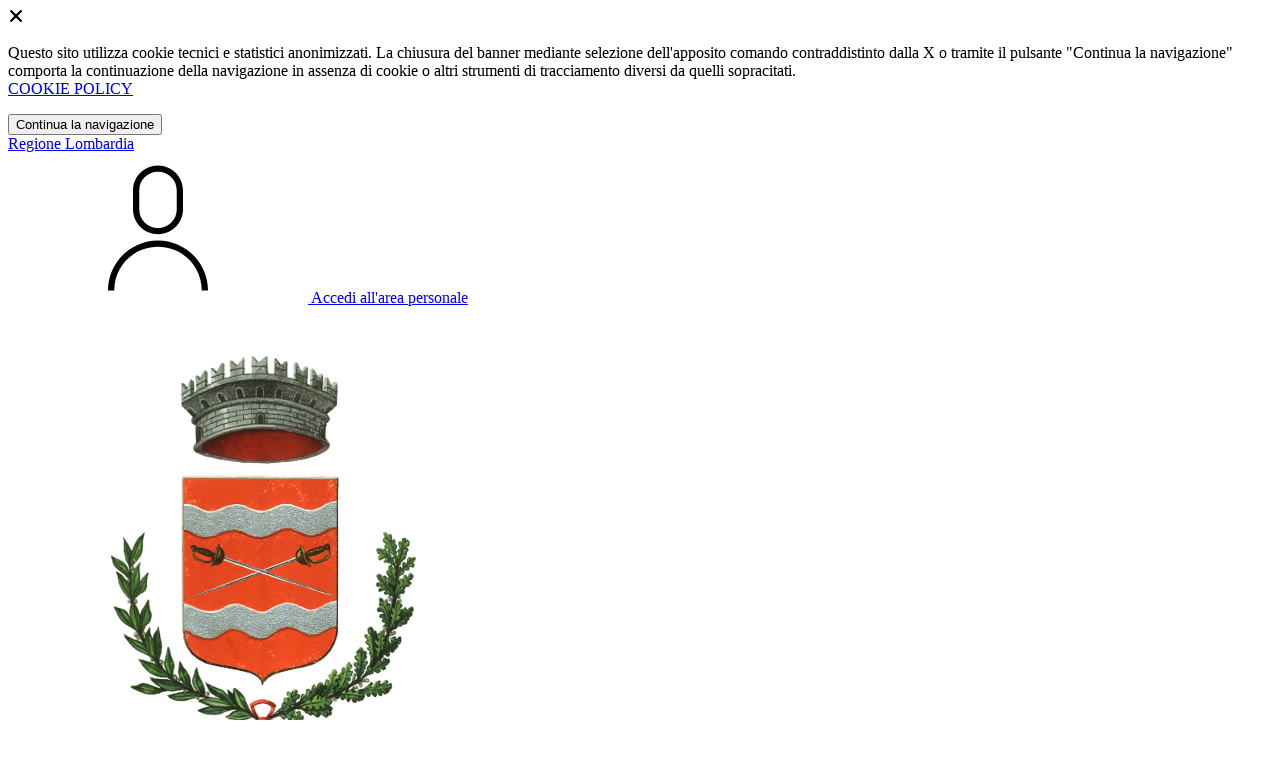

--- FILE ---
content_type: text/html; charset=UTF-8
request_url: https://comune.sangiovannideldosso.mn.it/amministrazione-trasparente/sezioni/596538-pagamenti-debiti-scaduti
body_size: 13583
content:
<!DOCTYPE html>
<html lang="it">

<head>
    <!-- SEO -->
    <meta charset="utf-8">
    <meta http-equiv="X-UA-Compatible" content="IE=edge">
    <meta name="viewport" content="width=device-width, initial-scale=1">

    <title>
                        Pagamenti e debiti scaduti
 | Comune di San Giovanni Del Dosso
            </title>

    <link rel="icon" type="image/png"
        href="https://mycity.s3.sbg.io.cloud.ovh.net/3730572/maskable_icon_x512-(25)-Photoroom.png-Photoroom.png">

        
    <meta name="theme-color"
        content="#3257A0">
    <link rel="manifest" href="/manifest.json">
    <link rel="apple-touch-icon" href="https://mycity.s3.sbg.io.cloud.ovh.net/3730575/maskable_icon_x192-(27).png">
    <script nonce="5ZEMzaqwmz6S4gwa98maoKmJ8Yo74enS">
        if ("serviceWorker" in navigator) navigator.serviceWorker.register("/service-worker.js");
    </script>

    <!-- CSRF Token -->
    <meta name="csrf-token" content="OXI97fuiCtyezId85YythlEhUTapiJ425XIIP64R">

    <!-- IE -->
    <script src="//cdnjs.cloudflare.com/polyfill/v2/polyfill.min.js" defer integrity="sha384-1VSQy5k+QwdaUkm5HnEi7c51pl417Wh8qB0FK/9YT1nYBm9yJtOGe271k0a1Oi2C" crossorigin="anonymous"></script>

    <!-- Layout Scripts -->
    <script src="/js/manifest.js?id=5f57a76db7bef139dd5f68a2f43efbca" defer></script>
    <script src="/js/vendor.js?id=51393c43603619bb4dc3428991cdd7b4" async></script>
    <script src="/js/frontend/agid4/layout.js?id=7b594405de374afaea5335c98a2becad" async></script>

    <!-- Fonts Preload -->
    <link rel="preload" as="font" type="font/ttf" crossorigin href="https://comune.sangiovannideldosso.mn.it/fonts/lora/Lora-Bold.ttf">
    <link rel="preload" as="font" type="font/ttf" crossorigin href="https://comune.sangiovannideldosso.mn.it/fonts/lora/Lora-Italic.ttf">
    <link rel="preload" as="font" type="font/ttf" crossorigin href="https://comune.sangiovannideldosso.mn.it/fonts/lora/Lora-Regular.ttf">
    <link rel="preload" as="font" type="font/ttf" crossorigin
        href="https://comune.sangiovannideldosso.mn.it/fonts/roboto_mono/RobotoMono-Bold.ttf">
    <link rel="preload" as="font" type="font/ttf" crossorigin
        href="https://comune.sangiovannideldosso.mn.it/fonts/roboto_mono/RobotoMono-Regular.ttf">
    <link rel="preload" as="font" type="font/ttf" crossorigin
        href="https://comune.sangiovannideldosso.mn.it/fonts/roboto_mono/RobotoMono-Thin.ttf">
    <link rel="preload" as="font" type="font/ttf" crossorigin
        href="https://comune.sangiovannideldosso.mn.it/fonts/titillium_web/TitilliumWeb-Bold.ttf">
    <link rel="preload" as="font" type="font/ttf" crossorigin
        href="https://comune.sangiovannideldosso.mn.it/fonts/titillium_web/TitilliumWeb-Light.ttf">
    <link rel="preload" as="font" type="font/ttf" crossorigin
        href="https://comune.sangiovannideldosso.mn.it/fonts/titillium_web/TitilliumWeb-Regular.ttf">
    <link rel="preload" as="font" type="font/ttf" crossorigin
        href="https://comune.sangiovannideldosso.mn.it/fonts/titillium_web/TitilliumWeb-SemiBold.ttf">

    <!-- Bootstrap Italia -->
    <!--<script src="/js/frontend/agid4/bootstrap-italia.bundle.js?id=2c640d3aff624839d6081a339bc89d57" async></script>-->
    <script src="https://comune.sangiovannideldosso.mn.it/bootstrap-italia/dist/js/bootstrap-italia.bundle.min.js" async nonce="5ZEMzaqwmz6S4gwa98maoKmJ8Yo74enS"></script>

    <link preload
        href="/css/frontend-agid4/bootstrap-italia/prussia/bootstrap-italia.min.css"
        rel="stylesheet">
    <link preload href="/css/frontend-agid4/themes/prussia.css" rel="stylesheet">

    <!-- Fonts & Icons -->
    <link href="https://comune.sangiovannideldosso.mn.it/fontastic/styles.css" preload rel="stylesheet">
    <link href="https://comune.sangiovannideldosso.mn.it/fonts/fabicon/fabicon.css" preload rel="stylesheet">
    <link href="https://comune.sangiovannideldosso.mn.it/fonts/fabicon/lightgallery.css" preload rel="stylesheet">
    <link rel="stylesheet" href="https://use.fontawesome.com/releases/v5.0.10/css/all.css"
        integrity="sha384-+d0P83n9kaQMCwj8F4RJB66tzIwOKmrdb46+porD/OvrJ+37WqIM7UoBtwHO6Nlg" preload
        crossorigin="anonymous">

    <!-- SPID -->
    <link type="text/css" rel="stylesheet" href="https://comune.sangiovannideldosso.mn.it/vendor/spid-auth/css/agid-spid-enter.min.1.0.0.css">

    <!-- Smart App Banners -->
    <!-- Smart App Banner IOs -->
        <meta name="apple-itunes-app" content="app-id=eldosso/id1468192730, app-argument=mysangiovannideldosso://">

<!-- Android -->

    <!-- Cookiebar & Web Analytics -->
        <!-- Matomo -->
<script type="text/javascript">
  var _paq = window._paq = window._paq || [];
  /* tracker methods like "setCustomDimension" should be called before "trackPageView" */
  _paq.push(['trackPageView']);
  _paq.push(['enableLinkTracking']);
  (function() {
    var u="https://ingestion.webanalytics.italia.it/";
    _paq.push(['setTrackerUrl', u+'matomo.php']);
    _paq.push(['setSiteId', '5Wpw8nrqlK']);
    var d=document, g=d.createElement('script'), s=d.getElementsByTagName('script')[0];
    g.type='text/javascript'; g.async=true; g.src=u+'matomo.js'; s.parentNode.insertBefore(g,s);
  })();
</script>
<!-- End Matomo Code -->

    <!-- Translation Plugin -->
    
    <!-- Stacks -->
            </head>

<body
    class="titillium san-giovanni-del-dosso">
        <div id="app">
        <!-- Cookie Banner -->
                    <div id="cookie-bar" class="cookiealert bg-primary d-none pt-2 px-0" style="display: block;">
                <div class="d-flex justify-content-end">
                    <span class="declinecookies2 icon icon-cross clickable text-white"></span>
                </div>
                <div class="text-center px-3">
                    <p class="mb-3">
                        Questo sito utilizza cookie tecnici e statistici anonimizzati. La chiusura del banner mediante
                        selezione dell'apposito comando contraddistinto dalla X o tramite il pulsante "Continua la
                        navigazione" comporta la continuazione della navigazione in assenza di cookie o altri strumenti
                        di tracciamento diversi da quelli sopracitati.
                        <br><a class="cookiebar-btn" href="https://comune.sangiovannideldosso.mn.it/informativa-cookie">COOKIE POLICY</a>
                    </p>
                    <button class="btn btn-sm btn-outline-secondary acceptcookies" aria-label="Close">
                        Continua la navigazione
                    </button>
                </div>
            </div>
                <header class="it-header-wrapper it-header-sticky">
            <div class="it-header-slim-wrapper d-print-none">
                <div class="container">
                    <div class="row">
                        <div class="col-12">
                            <div class="it-header-slim-wrapper-content">
                                <a class="navbar-brand" href="http://www.regione.lombardia.it" target="_blank"
                                    aria-label="Vai al portale Lombardia - link esterno - apertura nuova scheda"
                                    title="Vai al portale Lombardia">Regione
                                    Lombardia</a>
                                
                                <div class="it-header-slim-right-zone">
                                    
                                                                        
                                                                                                                        <a class="btn btn-primary btn-icon btn-full"
                                                href="https://sportellotelematico.comune.sangiovannideldosso.mn.it/page%3As_italia%3Ascrivania.cittadino"
                                                data-element="personal-area-login" title="Accedi">
                                                <span class="rounded-icon" aria-hidden="true">
                                                    <svg class="icon icon-primary">
                                                        <use
                                                            xlink:href="/bootstrap-italia/dist/svg/sprites.svg#it-user">
                                                        </use>
                                                    </svg>
                                                </span>
                                                <span class="d-none d-lg-block">Accedi all'area personale</span>
                                            </a>
                                                                                                            </div>
                            </div>
                        </div>
                    </div>
                </div>
            </div>
            <div class="it-nav-wrapper">
                <div class="it-header-center-wrapper">
                    <div class="container">
                        <div class="row">
                            <div class="col-12">
                                <div class="it-header-center-content-wrapper">
                                    <div class="it-brand-wrapper">
                                                                                        <a href="https://comune.sangiovannideldosso.mn.it/home" tabindex="-1"
                                                    title="Vai alla Homepage">
                                                                                <img loading="lazy" src="https://mycity.s3.sbg.io.cloud.ovh.net/3730571/maskable_icon_x512-(25)-Photoroom.png-Photoroom.png"
                                            alt="Comune di San Giovanni Del Dosso" class="img-fluid stemma">
                                        <div class="it-brand-text">
                                            <div class="no_toc it-brand-title">Comune di San Giovanni Del Dosso</div>
                                        </div>
                                        </a>
                                    </div>
                                    <div class="it-right-zone d-print-none">
                                                                                    <div class="it-socials d-none d-lg-flex">
                                                <span>Seguici su</span>
                                                <ul>
                                                                                                                                                                <li>
                                                            <div>
            <a class="" href="https://www.facebook.com/San-Giovanni-del-Dosso-100064477610054" title="Facebook" aria-label="Facebook" target="_blank">
            <svg class="icon icon-sm icon-white align-top">
                <use xlink:href="/bootstrap-italia/dist/svg/sprites.svg#it-facebook">
                </use>
            </svg>
            <span class="visually-hidden">Facebook</span></a>
        </a>
    </div>
                                                        </li>
                                                                                                        
                                                                                                                                                                                                                    <li>
                                                            <div>
            <a class="" href="https://wa.me/3407176498" title="Whatsapp" aria-label="Whatsapp" target="_blank">
            <svg class="icon icon-sm icon-white align-top">
                <use xlink:href="/bootstrap-italia/dist/svg/sprites.svg#it-whatsapp"></use>
            </svg>
            <span class="visually-hidden">Whatsapp</span></a>
        </a>
    </div>                                                        </li>
                                                                                                    </ul>
                                            </div>
                                        
                                        <search-widget modules="[]" scenario-id="1600"
                                            search-url="https://comune.sangiovannideldosso.mn.it/api/v1/scenarios/1600/search"
                                            advanced-search-url="https://comune.sangiovannideldosso.mn.it/ricerca-avanzata" theme="agid4">
                                        </search-widget>
                                    </div>
                                </div>
                            </div>
                        </div>
                    </div>
                </div>
                <div class="it-header-navbar-wrapper d-print-none" id="header-nav-wrapper">
                    <div class="container">
                        <div class="row">
                            <div class="col-12">
                                <nav class="navbar navbar-expand-lg has-megamenu" aria-label="Navigazione principale">
                                    <button class="custom-navbar-toggler" type="button" aria-controls="nav10"
                                        aria-expanded="false" aria-label="Mostra/Nascondi la navigazione"
                                        data-bs-target="#nav10" data-bs-toggle="navbarcollapsible" role="navigation">
                                        <svg class="icon">
                                            <use href="/bootstrap-italia/dist/svg/sprites.svg#it-burger"></use>
                                        </svg>
                                    </button>
                                    <div class="navbar-collapsable" id="nav10">
                                        <div class="overlay" style="display: none;"></div>
                                        <div class="close-div">
                                            <button class="btn close-menu" type="button">
                                                <span class="visually-hidden text-white">Nascondi la navigazione</span>
                                                <svg class="icon">
                                                    <use href="/bootstrap-italia/dist/svg/sprites.svg#it-close-big">
                                                    </use>
                                                </svg>
                                            </button>
                                        </div>
                                        <div class="menu-wrapper">
                                            <a href="https://comune.sangiovannideldosso.mn.it/home" aria-label="homepage"
                                                class="logo-hamburger">
                                                <img loading="lazy" src="https://mycity.s3.sbg.io.cloud.ovh.net/3730571/maskable_icon_x512-(25)-Photoroom.png-Photoroom.png"
                                                    alt="Comune di San Giovanni Del Dosso" class="img-fluid stemma">
                                                <div class="it-brand-text">
                                                    <div class="it-brand-title">Comune di San Giovanni Del Dosso</div>
                                                </div>
                                            </a>
                                            <ul class="navbar-nav main_menu" data-element="main-navigation">
                                                                                                    <li class="nav-item">
                                                        <a target=""
                                                            data-element="management"
                                                            class="nav-link "
                                                            href="https://comune.sangiovannideldosso.mn.it/amministrazione" role="button"
                                                            aria-haspopup="true" aria-expanded="false"
                                                            title="Vai alla pagina: Amministrazione">
                                                            <span>Amministrazione</span>
                                                        </a>
                                                    </li>
                                                                                                    <li class="nav-item">
                                                        <a target=""
                                                            data-element="news"
                                                            class="nav-link "
                                                            href="https://comune.sangiovannideldosso.mn.it/novita" role="button"
                                                            aria-haspopup="true" aria-expanded="false"
                                                            title="Vai alla pagina: Novità">
                                                            <span>Novità</span>
                                                        </a>
                                                    </li>
                                                                                                    <li class="nav-item">
                                                        <a target=""
                                                            data-element="all-services"
                                                            class="nav-link "
                                                            href="https://comune.sangiovannideldosso.mn.it/servizi" role="button"
                                                            aria-haspopup="true" aria-expanded="false"
                                                            title="Vai alla pagina: Servizi">
                                                            <span>Servizi</span>
                                                        </a>
                                                    </li>
                                                                                                    <li class="nav-item">
                                                        <a target=""
                                                            data-element="live"
                                                            class="nav-link "
                                                            href="https://comune.sangiovannideldosso.mn.it/vivere-il-comune" role="button"
                                                            aria-haspopup="true" aria-expanded="false"
                                                            title="Vai alla pagina: Vivere il comune">
                                                            <span>Vivere il comune</span>
                                                        </a>
                                                    </li>
                                                
                                                                                            </ul>

                                            <ul class="navbar-nav main_menu position-absolute" style="bottom:25px;">
                                                                                                    <li class="mobile-login nav-item d-lg-none ps-4">
                                                        <a href="https://sportellotelematico.comune.sangiovannideldosso.mn.it/page%3As_italia%3Ascrivania.cittadino"
                                                            title="login" class="btn btn-success">Accedi </a>
                                                    </li>
                                                                                            </ul>
                                            <ul class="navbar-nav navbar-secondary">
                                                                                                    <li class="nav-item">
                                                        <a class="nav-link" href="https://comune.sangiovannideldosso.mn.it/argomenti/argomento-dettaglio/1802733"
                                                            title="Vai alla pagina: Accesso all&#039;informazione">Accesso all&#039;informazione</a>
                                                    </li>
                                                                                                    <li class="nav-item">
                                                        <a class="nav-link" href="https://comune.sangiovannideldosso.mn.it/argomenti/argomento-dettaglio/1802735"
                                                            title="Vai alla pagina: Agricoltura">Agricoltura</a>
                                                    </li>
                                                                                                    <li class="nav-item">
                                                        <a class="nav-link" href="https://comune.sangiovannideldosso.mn.it/argomenti/argomento-dettaglio/1802736"
                                                            title="Vai alla pagina: Animale domestico">Animale domestico</a>
                                                    </li>
                                                                                                                                                    <li class="nav-item">
                                                        <a class="nav-link" href="/argomenti"
                                                            title="Vai alla pagina: Tutti gli argomenti"
                                                            data-element="all-topics"><span class="fw-bold">Tutti gli
                                                                argomenti...</span></a>
                                                    </li>
                                                                                            </ul>
                                        </div>
                                    </div>
                                </nav>
                            </div>
                        </div>
                    </div>
                </div>
            </div>
        </header>

        
        
        
            <div class="container" id="main-container">
        <div class="row justify-content-center">
            <div class="col-12 col-lg-10">
                <div class="cmp-breadcrumbs" role="navigation">
                    <nav class="breadcrumb-container">
                        <ol class="breadcrumb p-0" data-element="breadcrumb">
                            <li class="breadcrumb-item"><a href="https://comune.sangiovannideldosso.mn.it/home" title="Vai alla Home">Home</a></li>
                            <li class="breadcrumb-item" aria-current="page"><span class="separator">/</span><a
                                    href="https://comune.sangiovannideldosso.mn.it/amministrazione-trasparente"
                                    title="Vai alla pagina: Amministrazione Trasparente">Amministrazione Trasparente</a>
                            </li>
                                                                                                                                                                                                            <li class="breadcrumb-item">
                                            <span class="separator">/</span><a
                                                href="https://comune.sangiovannideldosso.mn.it/amministrazione-trasparente/sezioni/596559-pagamenti-amministrazione"
                                                title="Vai alla pagina: Pagamenti dell&#039;amministrazione">Pagamenti dell&#039;amministrazione</a>
                                        </li>
                                                                                                                                                            <li class="breadcrumb-item active"><span class="separator">/</span>Pagamenti e debiti scaduti
                                </li>
                                                    </ol>
                    </nav>
                </div>
                <div class="pb-3 pb-lg-4">
                    <div class="row">
                        <div class="col-lg-7">
                            <h2 class="text-secondary">Amministrazione Trasparente</h2>
                        </div>
                    </div>
                </div>
            </div>
        </div>
    </div>

    <div class="section-muted section-inset-shadow">
        <div class="container">
            <div class="row border-top row-column-border row-column-menu-left">
                
                <aside class="col-lg-3 col-sm-4">
                    <aside>
        <div class="navbar-wrapper">
            <div class="btn-collapse-menu-mobile">
                <a class="btn btn-primary" data-bs-toggle="collapse" href="#collapseMenuMobile" role="button" aria-expanded="false" aria-controls="collapseMenuMobile">
                    Espandi Menu
                </a>
            </div>
            <div class="collapse collapse-menu-mobile" id="collapseMenuMobile">
                <div class="accordion-menu">
                                            <div class="collapse-header p-0">
                                                                                            <div class="menu-level">
                                    <div class="row">
                                        <div class="col">
                                            <a class="text-decoration-none " href="https://comune.sangiovannideldosso.mn.it/amministrazione-trasparente/sezioni/596543-disposizioni-generali">
                                                Disposizioni generali
                                            </a>
                                        </div>
                                        <div class="col-auto cmp-accordion">
                                            <div id="accordion-header-596543" class="accordion-header">
                                                <button class="accordion-button text-decoration-none collapsed" role="button" data-bs-toggle="collapse" href="#accordion-596543" aria-expanded="false" aria-controls="accordion-596543">
                                                    &nbsp;
                                                </button>
                                            </div>
                                        </div>
                                    </div>
                                </div>
                                                                        <div id="accordion-596543" class="collapse " aria-labelledby="accordion-header-596543">
                                        <div class="submenu menu-level">
                <a class="text-decoration-none " href="https://comune.sangiovannideldosso.mn.it/amministrazione-trasparente/sezioni/3508245-gestione-documentale">
                    Conservazione e gestione documentale
                </a>
            </div>
                                    <div class="submenu menu-level">
                <a class="text-decoration-none " href="https://comune.sangiovannideldosso.mn.it/amministrazione-trasparente/sezioni/596356-piano-triennale-prevenzione-corruzione-trasparenza">
                    Piano Triennali per la Prevenzione della Corruzione e della Trasparenza e PIAO
                </a>
            </div>
                                    <div class="submenu dropdown">
                <div class="menu-level">
                    <div class="row">
                        <div class="col">
                            <a class="text-decoration-none "le="collapse" href="https://comune.sangiovannideldosso.mn.it/amministrazione-trasparente/sezioni/596357-atti-generali">
                                Atti generali
                            </a>
                        </div>
                        <div class="col-auto cmp-accordion">
                            <div class="accordion-header">
                                <button class="accordion-button text-decoration-none collapsed" role="button" data-bs-toggle="collapse" href="#accordion-596357" aria-expanded="false" aria-controls="accordion-596357">
                                    &nbsp;
                                </button>
                            </div>
                        </div>
                    </div>
                </div>
                                <ul id="accordion-596357" class="sub-submenu collapse ">
                    <div class="submenu menu-level">
                <a class="text-decoration-none " href="https://comune.sangiovannideldosso.mn.it/amministrazione-trasparente/sezioni/596358-riferimenti-normativi-organizzazione-attivita">
                    Riferimenti normativi su organizzazione e attività
                </a>
            </div>
                                    <div class="submenu menu-level">
                <a class="text-decoration-none " href="https://comune.sangiovannideldosso.mn.it/amministrazione-trasparente/sezioni/596359-atti-amministrativi-generali">
                    Atti amministrativi generali
                </a>
            </div>
                                    <div class="submenu dropdown">
                <div class="menu-level">
                    <div class="row">
                        <div class="col">
                            <a class="text-decoration-none "le="collapse" href="https://comune.sangiovannideldosso.mn.it/amministrazione-trasparente/sezioni/596360-documenti-programmazione-strategico-gestionale">
                                Documenti di programmazione strategico gestionale
                            </a>
                        </div>
                        <div class="col-auto cmp-accordion">
                            <div class="accordion-header">
                                <button class="accordion-button text-decoration-none collapsed" role="button" data-bs-toggle="collapse" href="#accordion-596360" aria-expanded="false" aria-controls="accordion-596360">
                                    &nbsp;
                                </button>
                            </div>
                        </div>
                    </div>
                </div>
                                <ul id="accordion-596360" class="sub-submenu collapse ">
                    <div class="submenu menu-level">
                <a class="text-decoration-none " href="https://comune.sangiovannideldosso.mn.it/amministrazione-trasparente/sezioni/3480052-documento-unico-programmazione-archivio">
                    DOCUMENTO UNICO DI PROGRAMMAZIONE
                </a>
            </div>
                                    <div class="submenu menu-level">
                <a class="text-decoration-none " href="https://comune.sangiovannideldosso.mn.it/amministrazione-trasparente/sezioni/3477651-piano-triennale-informatica-pubblica">
                    PIANO TRIENNALE PER L&#039;INFORMATICA NELLA PUBBLICA AMMINISTRAZIONE
                </a>
            </div>
                                    <div class="submenu menu-level">
                <a class="text-decoration-none " href="https://comune.sangiovannideldosso.mn.it/amministrazione-trasparente/sezioni/3014117-piano-integrato-attivita-organizzazione">
                    PIAO - Piano Integrato di Attività e Organizzazione -
                </a>
            </div>
                            </ul>
            </div>
                                    <div class="submenu menu-level">
                <a class="text-decoration-none " href="https://comune.sangiovannideldosso.mn.it/amministrazione-trasparente/sezioni/596361-statuti-leggi-regionali">
                    Statuti e leggi regionali
                </a>
            </div>
                                    <div class="submenu dropdown">
                <div class="menu-level">
                    <div class="row">
                        <div class="col">
                            <a class="text-decoration-none "le="collapse" href="https://comune.sangiovannideldosso.mn.it/amministrazione-trasparente/sezioni/596362-codice-disciplinare-condotta">
                                Codice disciplinare e codice di condotta
                            </a>
                        </div>
                        <div class="col-auto cmp-accordion">
                            <div class="accordion-header">
                                <button class="accordion-button text-decoration-none collapsed" role="button" data-bs-toggle="collapse" href="#accordion-596362" aria-expanded="false" aria-controls="accordion-596362">
                                    &nbsp;
                                </button>
                            </div>
                        </div>
                    </div>
                </div>
                                <ul id="accordion-596362" class="sub-submenu collapse ">
                    <div class="submenu menu-level">
                <a class="text-decoration-none " href="https://comune.sangiovannideldosso.mn.it/amministrazione-trasparente/sezioni/2099652-codice-comportamento-personale-dipendente">
                    Codice di comportamento del personale dipendente
                </a>
            </div>
                                        </ul>
            </div>
                            </ul>
            </div>
                                    <div class="submenu menu-level">
                <a class="text-decoration-none " href="https://comune.sangiovannideldosso.mn.it/amministrazione-trasparente/sezioni/596363-oneri-informativi-cittadini-imprese">
                    Oneri informativi per cittadini e imprese
                </a>
            </div>
                                    <div class="submenu menu-level">
                <a class="text-decoration-none " href="https://comune.sangiovannideldosso.mn.it/amministrazione-trasparente/sezioni/596365-burocrazia-zero">
                    Burocrazia zero
                </a>
            </div>
                                                </div>
                                                                                    </div>
                                            <div class="collapse-header p-0">
                                                                                            <div class="menu-level">
                                    <div class="row">
                                        <div class="col">
                                            <a class="text-decoration-none " href="https://comune.sangiovannideldosso.mn.it/amministrazione-trasparente/sezioni/596544-organizzazione">
                                                Organizzazione
                                            </a>
                                        </div>
                                        <div class="col-auto cmp-accordion">
                                            <div id="accordion-header-596544" class="accordion-header">
                                                <button class="accordion-button text-decoration-none collapsed" role="button" data-bs-toggle="collapse" href="#accordion-596544" aria-expanded="false" aria-controls="accordion-596544">
                                                    &nbsp;
                                                </button>
                                            </div>
                                        </div>
                                    </div>
                                </div>
                                                                        <div id="accordion-596544" class="collapse " aria-labelledby="accordion-header-596544">
                                        <div class="submenu dropdown">
                <div class="menu-level">
                    <div class="row">
                        <div class="col">
                            <a class="text-decoration-none "le="collapse" href="https://comune.sangiovannideldosso.mn.it/amministrazione-trasparente/sezioni/596366-titolari-incarichi-politici-amministrazione">
                                Titolari di incarichi politici, di amministrazione, di direzione o di governo
                            </a>
                        </div>
                        <div class="col-auto cmp-accordion">
                            <div class="accordion-header">
                                <button class="accordion-button text-decoration-none collapsed" role="button" data-bs-toggle="collapse" href="#accordion-596366" aria-expanded="false" aria-controls="accordion-596366">
                                    &nbsp;
                                </button>
                            </div>
                        </div>
                    </div>
                </div>
                                <ul id="accordion-596366" class="sub-submenu collapse ">
                    <div class="submenu menu-level">
                <a class="text-decoration-none " href="https://comune.sangiovannideldosso.mn.it/amministrazione-trasparente/sezioni/596367-titolari-incarichi-politici-dati-formato-tabellare">
                    Titolari di incarichi politici - dati in formato tabellare
                </a>
            </div>
                                    <div class="submenu menu-level">
                <a class="text-decoration-none " href="https://comune.sangiovannideldosso.mn.it/amministrazione-trasparente/sezioni/596368-titolari-incarichi-amministrazione-direzione">
                    Titolari di incarichi di amministrazione di direzione o di governo
                </a>
            </div>
                                    <div class="submenu menu-level">
                <a class="text-decoration-none " href="https://comune.sangiovannideldosso.mn.it/amministrazione-trasparente/sezioni/596369-soggetti-cessati-incarico">
                    Soggetti cessati dall&#039;incarico
                </a>
            </div>
                        <div class="submenu link-external menu-level" class="">
            <a href="https://comune.sangiovannideldosso.mn.it/organi/46003/giunta-comunale" target="_blank" class="text-decoration-none">
                <span>Composizione della Giunta</span> <span class="icon icon-link-external"></span>
            </a>
        </div>
                                                                    </ul>
            </div>
                                    <div class="submenu dropdown">
                <div class="menu-level">
                    <div class="row">
                        <div class="col">
                            <a class="text-decoration-none "le="collapse" href="https://comune.sangiovannideldosso.mn.it/amministrazione-trasparente/sezioni/596370-sanzioni-mancata-comunicazione-dati">
                                Sanzioni per mancata comunicazione dei dati
                            </a>
                        </div>
                        <div class="col-auto cmp-accordion">
                            <div class="accordion-header">
                                <button class="accordion-button text-decoration-none collapsed" role="button" data-bs-toggle="collapse" href="#accordion-596370" aria-expanded="false" aria-controls="accordion-596370">
                                    &nbsp;
                                </button>
                            </div>
                        </div>
                    </div>
                </div>
                                <ul id="accordion-596370" class="sub-submenu collapse ">
                    <div class="submenu menu-level">
                <a class="text-decoration-none " href="https://comune.sangiovannideldosso.mn.it/amministrazione-trasparente/sezioni/596371-sanzioni-mancata-incompleta-comunicazione-dati">
                    Sanzioni per mancata o incompleta comunicazione dei dati da parte dei titolari di incarichi dirigenziali
                </a>
            </div>
                                </ul>
            </div>
                                    <div class="submenu dropdown">
                <div class="menu-level">
                    <div class="row">
                        <div class="col">
                            <a class="text-decoration-none "le="collapse" href="https://comune.sangiovannideldosso.mn.it/amministrazione-trasparente/sezioni/596375-articolazione-uffici">
                                Articolazione degli uffici
                            </a>
                        </div>
                        <div class="col-auto cmp-accordion">
                            <div class="accordion-header">
                                <button class="accordion-button text-decoration-none collapsed" role="button" data-bs-toggle="collapse" href="#accordion-596375" aria-expanded="false" aria-controls="accordion-596375">
                                    &nbsp;
                                </button>
                            </div>
                        </div>
                    </div>
                </div>
                                <ul id="accordion-596375" class="sub-submenu collapse ">
                    <div class="submenu menu-level">
                <a class="text-decoration-none " href="https://comune.sangiovannideldosso.mn.it/amministrazione-trasparente/sezioni/596376-articolazione-uffici">
                    Articolazione degli uffici
                </a>
            </div>
                                    <div class="submenu menu-level">
                <a class="text-decoration-none " href="https://comune.sangiovannideldosso.mn.it/amministrazione-trasparente/sezioni/596377-organigramma">
                    Organigramma
                </a>
            </div>
                                </ul>
            </div>
                                    <div class="submenu menu-level">
                <a class="text-decoration-none " href="https://comune.sangiovannideldosso.mn.it/amministrazione-trasparente/sezioni/596378-telefono-posta-elettronica">
                    Telefono e posta elettronica
                </a>
            </div>
                                    <div class="submenu menu-level">
                <a class="text-decoration-none " href="https://comune.sangiovannideldosso.mn.it/amministrazione-trasparente/sezioni/596539-relazione-inizio-fine-mandato">
                    Relazione di inizio e fine mandato
                </a>
            </div>
                                    <div class="submenu menu-level">
                <a class="text-decoration-none " href="https://comune.sangiovannideldosso.mn.it/amministrazione-trasparente/sezioni/1453779-orari-apertura-uffici">
                    ORARI APERTURA UFFICI
                </a>
            </div>
                                                </div>
                                                                                    </div>
                                            <div class="collapse-header p-0">
                                                                                                <div class="menu-level">
                                        <a class="nav-link text-decoration-none " href="https://comune.sangiovannideldosso.mn.it/amministrazione-trasparente/sezioni/596545-consulenti-collaboratori">
                                            Consulenti e collaboratori
                                        </a>
                                    </div>
                                                                                    </div>
                                            <div class="collapse-header p-0">
                                                                                            <div class="menu-level">
                                    <div class="row">
                                        <div class="col">
                                            <a class="text-decoration-none " href="https://comune.sangiovannideldosso.mn.it/amministrazione-trasparente/sezioni/596546-personale">
                                                Personale
                                            </a>
                                        </div>
                                        <div class="col-auto cmp-accordion">
                                            <div id="accordion-header-596546" class="accordion-header">
                                                <button class="accordion-button text-decoration-none collapsed" role="button" data-bs-toggle="collapse" href="#accordion-596546" aria-expanded="false" aria-controls="accordion-596546">
                                                    &nbsp;
                                                </button>
                                            </div>
                                        </div>
                                    </div>
                                </div>
                                                                        <div id="accordion-596546" class="collapse " aria-labelledby="accordion-header-596546">
                                        <div class="submenu menu-level">
                <a class="text-decoration-none " href="https://comune.sangiovannideldosso.mn.it/amministrazione-trasparente/sezioni/596380-titolari-incarichi-dirigenziali-amministrativi">
                    Titolari di incarichi dirigenziali amministrativi di vertice
                </a>
            </div>
                                    <div class="submenu menu-level">
                <a class="text-decoration-none " href="https://comune.sangiovannideldosso.mn.it/amministrazione-trasparente/sezioni/596382-titolari-incarichi-dirigenziali-dirigenti-non">
                    Titolari di incarichi dirigenziali (dirigenti non generali) NON SONO IN ESSERE INCARICHI DIRIGENZIALI PRESSO IL COMUNE DI SAN GIOVANNI DEL DOSSO
                </a>
            </div>
                                    <div class="submenu menu-level">
                <a class="text-decoration-none " href="https://comune.sangiovannideldosso.mn.it/amministrazione-trasparente/sezioni/596386-dirigenti-cessati">
                    Dirigenti cessati - NON SONO IN ESSERE INCARICHI DIRIGENZIALI PRESSO IL COMUNE DI SAN GIOVANNI DEL DOSSO
                </a>
            </div>
                                    <div class="submenu dropdown">
                <div class="menu-level">
                    <div class="row">
                        <div class="col">
                            <a class="text-decoration-none "le="collapse" href="https://comune.sangiovannideldosso.mn.it/amministrazione-trasparente/sezioni/596387-elevata-qualificazione">
                                Posizioni organizzative / Elevate qualificazioni
                            </a>
                        </div>
                        <div class="col-auto cmp-accordion">
                            <div class="accordion-header">
                                <button class="accordion-button text-decoration-none collapsed" role="button" data-bs-toggle="collapse" href="#accordion-596387" aria-expanded="false" aria-controls="accordion-596387">
                                    &nbsp;
                                </button>
                            </div>
                        </div>
                    </div>
                </div>
                                <ul id="accordion-596387" class="sub-submenu collapse ">
                    <div class="submenu menu-level">
                <a class="text-decoration-none " href="https://comune.sangiovannideldosso.mn.it/amministrazione-trasparente/sezioni/3427452-curriculum-titolari-posizioni-organizzative">
                    CURRICULUM DEI TITOLARI DI POSIZIONI ORGANIZZATIVE
                </a>
            </div>
                                    <div class="submenu menu-level">
                <a class="text-decoration-none " href="https://comune.sangiovannideldosso.mn.it/amministrazione-trasparente/sezioni/3413771-posizioni-organizzative-2025">
                    POSIZIONI ORGANIZZATIVE 2025
                </a>
            </div>
                                    <div class="submenu menu-level">
                <a class="text-decoration-none " href="https://comune.sangiovannideldosso.mn.it/amministrazione-trasparente/sezioni/3413691-posizioni-organizzative-2024">
                    POSIZIONI ORGANIZZATIVE 2024
                </a>
            </div>
                                    <div class="submenu menu-level">
                <a class="text-decoration-none " href="https://comune.sangiovannideldosso.mn.it/amministrazione-trasparente/sezioni/596388-posizioni-organizzative">
                    Posizioni organizzative  anni precedenti
                </a>
            </div>
                            </ul>
            </div>
                                    <div class="submenu dropdown">
                <div class="menu-level">
                    <div class="row">
                        <div class="col">
                            <a class="text-decoration-none "le="collapse" href="https://comune.sangiovannideldosso.mn.it/amministrazione-trasparente/sezioni/596389-dotazione-organica">
                                Dotazione organica
                            </a>
                        </div>
                        <div class="col-auto cmp-accordion">
                            <div class="accordion-header">
                                <button class="accordion-button text-decoration-none collapsed" role="button" data-bs-toggle="collapse" href="#accordion-596389" aria-expanded="false" aria-controls="accordion-596389">
                                    &nbsp;
                                </button>
                            </div>
                        </div>
                    </div>
                </div>
                                <ul id="accordion-596389" class="sub-submenu collapse ">
                    <div class="submenu menu-level">
                <a class="text-decoration-none " href="https://comune.sangiovannideldosso.mn.it/amministrazione-trasparente/sezioni/596390-conto-annuale-personale">
                    Conto annuale del personale
                </a>
            </div>
                                    <div class="submenu menu-level">
                <a class="text-decoration-none " href="https://comune.sangiovannideldosso.mn.it/amministrazione-trasparente/sezioni/596391-costo-personale-tempo-indeterminato">
                    Costo personale tempo indeterminato
                </a>
            </div>
                            </ul>
            </div>
                                    <div class="submenu dropdown">
                <div class="menu-level">
                    <div class="row">
                        <div class="col">
                            <a class="text-decoration-none "le="collapse" href="https://comune.sangiovannideldosso.mn.it/amministrazione-trasparente/sezioni/596392-personale-non-tempo-indeterminato">
                                Personale non a tempo indeterminato
                            </a>
                        </div>
                        <div class="col-auto cmp-accordion">
                            <div class="accordion-header">
                                <button class="accordion-button text-decoration-none collapsed" role="button" data-bs-toggle="collapse" href="#accordion-596392" aria-expanded="false" aria-controls="accordion-596392">
                                    &nbsp;
                                </button>
                            </div>
                        </div>
                    </div>
                </div>
                                <ul id="accordion-596392" class="sub-submenu collapse ">
                    <div class="submenu menu-level">
                <a class="text-decoration-none " href="https://comune.sangiovannideldosso.mn.it/amministrazione-trasparente/sezioni/596393-personale-non-tempo-indeterminato-formato">
                    Personale non a tempo indeterminato - in formato tabellare
                </a>
            </div>
                                    <div class="submenu menu-level">
                <a class="text-decoration-none " href="https://comune.sangiovannideldosso.mn.it/amministrazione-trasparente/sezioni/596394-costo-personale-non-tempo-indeterminato-formato">
                    Costo del personale non a tempo indeterminato - in formato tabellare
                </a>
            </div>
                            </ul>
            </div>
                                    <div class="submenu dropdown">
                <div class="menu-level">
                    <div class="row">
                        <div class="col">
                            <a class="text-decoration-none "le="collapse" href="https://comune.sangiovannideldosso.mn.it/amministrazione-trasparente/sezioni/596395-tassi-assenza">
                                Tassi di assenza
                            </a>
                        </div>
                        <div class="col-auto cmp-accordion">
                            <div class="accordion-header">
                                <button class="accordion-button text-decoration-none collapsed" role="button" data-bs-toggle="collapse" href="#accordion-596395" aria-expanded="false" aria-controls="accordion-596395">
                                    &nbsp;
                                </button>
                            </div>
                        </div>
                    </div>
                </div>
                                <ul id="accordion-596395" class="sub-submenu collapse ">
                    <div class="submenu menu-level">
                <a class="text-decoration-none " href="https://comune.sangiovannideldosso.mn.it/amministrazione-trasparente/sezioni/3414023-anno-2025">
                    ANNO 2025
                </a>
            </div>
                                    <div class="submenu menu-level">
                <a class="text-decoration-none " href="https://comune.sangiovannideldosso.mn.it/amministrazione-trasparente/sezioni/3413992-anno-2024">
                    ANNO 2024
                </a>
            </div>
                                    <div class="submenu menu-level">
                <a class="text-decoration-none " href="https://comune.sangiovannideldosso.mn.it/amministrazione-trasparente/sezioni/3413990-tassi-assenza-anni-precedenti">
                    Tassi assenza anni precedenti
                </a>
            </div>
                            </ul>
            </div>
                                    <div class="submenu dropdown">
                <div class="menu-level">
                    <div class="row">
                        <div class="col">
                            <a class="text-decoration-none "le="collapse" href="https://comune.sangiovannideldosso.mn.it/amministrazione-trasparente/sezioni/596397-incarichi-conferiti-autorizzati-dipendenti">
                                Incarichi conferiti e autorizzati ai dipendenti (dirigenti e non dirigenti)
                            </a>
                        </div>
                        <div class="col-auto cmp-accordion">
                            <div class="accordion-header">
                                <button class="accordion-button text-decoration-none collapsed" role="button" data-bs-toggle="collapse" href="#accordion-596397" aria-expanded="false" aria-controls="accordion-596397">
                                    &nbsp;
                                </button>
                            </div>
                        </div>
                    </div>
                </div>
                                <ul id="accordion-596397" class="sub-submenu collapse ">
                    <div class="submenu menu-level">
                <a class="text-decoration-none " href="https://comune.sangiovannideldosso.mn.it/amministrazione-trasparente/sezioni/596398-incarichi-conferiti-autorizzati-dipendenti">
                    Incarichi conferiti e autorizzati ai dipendenti (dirigenti e non) - in formato tabellare
                </a>
            </div>
                            </ul>
            </div>
                                    <div class="submenu dropdown">
                <div class="menu-level">
                    <div class="row">
                        <div class="col">
                            <a class="text-decoration-none "le="collapse" href="https://comune.sangiovannideldosso.mn.it/amministrazione-trasparente/sezioni/596399-contrattazione-collettiva">
                                Contrattazione collettiva
                            </a>
                        </div>
                        <div class="col-auto cmp-accordion">
                            <div class="accordion-header">
                                <button class="accordion-button text-decoration-none collapsed" role="button" data-bs-toggle="collapse" href="#accordion-596399" aria-expanded="false" aria-controls="accordion-596399">
                                    &nbsp;
                                </button>
                            </div>
                        </div>
                    </div>
                </div>
                                <ul id="accordion-596399" class="sub-submenu collapse ">
                    <div class="submenu menu-level">
                <a class="text-decoration-none " href="https://comune.sangiovannideldosso.mn.it/amministrazione-trasparente/sezioni/596400-contrattazione-collettiva">
                    Contrattazione collettiva
                </a>
            </div>
                                </ul>
            </div>
                                    <div class="submenu dropdown">
                <div class="menu-level">
                    <div class="row">
                        <div class="col">
                            <a class="text-decoration-none "le="collapse" href="https://comune.sangiovannideldosso.mn.it/amministrazione-trasparente/sezioni/596401-contrattazione-integrativa">
                                Contrattazione integrativa
                            </a>
                        </div>
                        <div class="col-auto cmp-accordion">
                            <div class="accordion-header">
                                <button class="accordion-button text-decoration-none collapsed" role="button" data-bs-toggle="collapse" href="#accordion-596401" aria-expanded="false" aria-controls="accordion-596401">
                                    &nbsp;
                                </button>
                            </div>
                        </div>
                    </div>
                </div>
                                <ul id="accordion-596401" class="sub-submenu collapse ">
                    <div class="submenu menu-level">
                <a class="text-decoration-none " href="https://comune.sangiovannideldosso.mn.it/amministrazione-trasparente/sezioni/596402-contratti-integrativi">
                    Contratti integrativi
                </a>
            </div>
                                    <div class="submenu menu-level">
                <a class="text-decoration-none " href="https://comune.sangiovannideldosso.mn.it/amministrazione-trasparente/sezioni/596403-costi-contratti-integrativi">
                    Costi contratti integrativi
                </a>
            </div>
                                </ul>
            </div>
                                    <div class="submenu menu-level">
                <a class="text-decoration-none " href="https://comune.sangiovannideldosso.mn.it/amministrazione-trasparente/sezioni/596404-oiv">
                    OIV
                </a>
            </div>
                                                </div>
                                                                                    </div>
                                            <div class="collapse-header p-0">
                                                                                            <div class="menu-level">
                                    <div class="row">
                                        <div class="col">
                                            <a class="text-decoration-none " href="https://comune.sangiovannideldosso.mn.it/amministrazione-trasparente/sezioni/596547-bandi-concorso">
                                                Bandi di concorso
                                            </a>
                                        </div>
                                        <div class="col-auto cmp-accordion">
                                            <div id="accordion-header-596547" class="accordion-header">
                                                <button class="accordion-button text-decoration-none collapsed" role="button" data-bs-toggle="collapse" href="#accordion-596547" aria-expanded="false" aria-controls="accordion-596547">
                                                    &nbsp;
                                                </button>
                                            </div>
                                        </div>
                                    </div>
                                </div>
                                                                        <div id="accordion-596547" class="collapse " aria-labelledby="accordion-header-596547">
                                        <div class="submenu dropdown">
                <div class="menu-level">
                    <div class="row">
                        <div class="col">
                            <a class="text-decoration-none "le="collapse" href="https://comune.sangiovannideldosso.mn.it/amministrazione-trasparente/sezioni/596406-bandi-concorso">
                                Bandi di concorso
                            </a>
                        </div>
                        <div class="col-auto cmp-accordion">
                            <div class="accordion-header">
                                <button class="accordion-button text-decoration-none collapsed" role="button" data-bs-toggle="collapse" href="#accordion-596406" aria-expanded="false" aria-controls="accordion-596406">
                                    &nbsp;
                                </button>
                            </div>
                        </div>
                    </div>
                </div>
                                <ul id="accordion-596406" class="sub-submenu collapse ">
                    <div class="submenu menu-level">
                <a class="text-decoration-none " href="https://comune.sangiovannideldosso.mn.it/amministrazione-trasparente/sezioni/3465302-2025">
                    2025
                </a>
            </div>
                                    <div class="submenu menu-level">
                <a class="text-decoration-none " href="https://comune.sangiovannideldosso.mn.it/amministrazione-trasparente/sezioni/1684181-bando-concorso-pubblico-soli-esami-copertura-n-1">
                    2023
                </a>
            </div>
                                    <div class="submenu menu-level">
                <a class="text-decoration-none " href="https://comune.sangiovannideldosso.mn.it/amministrazione-trasparente/sezioni/3409299-2022-avviso-pubblico-costituzione-rapporto-lavoro">
                    2022
                </a>
            </div>
                                            <div class="submenu menu-level">
                <a class="text-decoration-none " href="https://comune.sangiovannideldosso.mn.it/amministrazione-trasparente/sezioni/3409304-selezione-conferimento-incarico-sensi-art-110">
                    2019
                </a>
            </div>
                                                </ul>
            </div>
                                                </div>
                                                                                    </div>
                                            <div class="collapse-header p-0">
                                                                                            <div class="menu-level">
                                    <div class="row">
                                        <div class="col">
                                            <a class="text-decoration-none " href="https://comune.sangiovannideldosso.mn.it/amministrazione-trasparente/sezioni/596548-performance">
                                                Performance
                                            </a>
                                        </div>
                                        <div class="col-auto cmp-accordion">
                                            <div id="accordion-header-596548" class="accordion-header">
                                                <button class="accordion-button text-decoration-none collapsed" role="button" data-bs-toggle="collapse" href="#accordion-596548" aria-expanded="false" aria-controls="accordion-596548">
                                                    &nbsp;
                                                </button>
                                            </div>
                                        </div>
                                    </div>
                                </div>
                                                                        <div id="accordion-596548" class="collapse " aria-labelledby="accordion-header-596548">
                                        <div class="submenu menu-level">
                <a class="text-decoration-none " href="https://comune.sangiovannideldosso.mn.it/amministrazione-trasparente/sezioni/596407-sistema-misurazione-valutazione-performance">
                    Sistema di misurazione e valutazione della Performance
                </a>
            </div>
                                    <div class="submenu menu-level">
                <a class="text-decoration-none " href="https://comune.sangiovannideldosso.mn.it/amministrazione-trasparente/sezioni/596409-piano-performance">
                    Piano della performance
                </a>
            </div>
                                    <div class="submenu menu-level">
                <a class="text-decoration-none " href="https://comune.sangiovannideldosso.mn.it/amministrazione-trasparente/sezioni/596411-relazione-performance">
                    Relazione sulla performance
                </a>
            </div>
                                    <div class="submenu dropdown">
                <div class="menu-level">
                    <div class="row">
                        <div class="col">
                            <a class="text-decoration-none "le="collapse" href="https://comune.sangiovannideldosso.mn.it/amministrazione-trasparente/sezioni/596413-ammontare-complessivo-premi">
                                Ammontare complessivo dei premi
                            </a>
                        </div>
                        <div class="col-auto cmp-accordion">
                            <div class="accordion-header">
                                <button class="accordion-button text-decoration-none collapsed" role="button" data-bs-toggle="collapse" href="#accordion-596413" aria-expanded="false" aria-controls="accordion-596413">
                                    &nbsp;
                                </button>
                            </div>
                        </div>
                    </div>
                </div>
                                <ul id="accordion-596413" class="sub-submenu collapse ">
                    <div class="submenu menu-level">
                <a class="text-decoration-none " href="https://comune.sangiovannideldosso.mn.it/amministrazione-trasparente/sezioni/596414-ammontare-complessivo-premi-formato-tabellare">
                    Ammontare complessivo dei premi - in formato tabellare
                </a>
            </div>
                            </ul>
            </div>
                                    <div class="submenu dropdown">
                <div class="menu-level">
                    <div class="row">
                        <div class="col">
                            <a class="text-decoration-none "le="collapse" href="https://comune.sangiovannideldosso.mn.it/amministrazione-trasparente/sezioni/596415-dati-relativi-premi">
                                Dati relativi ai premi
                            </a>
                        </div>
                        <div class="col-auto cmp-accordion">
                            <div class="accordion-header">
                                <button class="accordion-button text-decoration-none collapsed" role="button" data-bs-toggle="collapse" href="#accordion-596415" aria-expanded="false" aria-controls="accordion-596415">
                                    &nbsp;
                                </button>
                            </div>
                        </div>
                    </div>
                </div>
                                <ul id="accordion-596415" class="sub-submenu collapse ">
                    <div class="submenu menu-level">
                <a class="text-decoration-none " href="https://comune.sangiovannideldosso.mn.it/amministrazione-trasparente/sezioni/596416-dati-relativi-premi-formato-tabellare">
                    Dati relativi ai premi - in formato tabellare
                </a>
            </div>
                            </ul>
            </div>
                                    <div class="submenu menu-level">
                <a class="text-decoration-none " href="https://comune.sangiovannideldosso.mn.it/amministrazione-trasparente/sezioni/596417-benessere-organizzativo">
                    Benessere organizzativo
                </a>
            </div>
                                                </div>
                                                                                    </div>
                                            <div class="collapse-header p-0">
                                                                                            <div class="menu-level">
                                    <div class="row">
                                        <div class="col">
                                            <a class="text-decoration-none " href="https://comune.sangiovannideldosso.mn.it/amministrazione-trasparente/sezioni/596549-enti-controllati">
                                                Enti controllati
                                            </a>
                                        </div>
                                        <div class="col-auto cmp-accordion">
                                            <div id="accordion-header-596549" class="accordion-header">
                                                <button class="accordion-button text-decoration-none collapsed" role="button" data-bs-toggle="collapse" href="#accordion-596549" aria-expanded="false" aria-controls="accordion-596549">
                                                    &nbsp;
                                                </button>
                                            </div>
                                        </div>
                                    </div>
                                </div>
                                                                        <div id="accordion-596549" class="collapse " aria-labelledby="accordion-header-596549">
                                        <div class="submenu dropdown">
                <div class="menu-level">
                    <div class="row">
                        <div class="col">
                            <a class="text-decoration-none "le="collapse" href="https://comune.sangiovannideldosso.mn.it/amministrazione-trasparente/sezioni/596418-enti-pubblici-vigilati">
                                Enti pubblici vigilati
                            </a>
                        </div>
                        <div class="col-auto cmp-accordion">
                            <div class="accordion-header">
                                <button class="accordion-button text-decoration-none collapsed" role="button" data-bs-toggle="collapse" href="#accordion-596418" aria-expanded="false" aria-controls="accordion-596418">
                                    &nbsp;
                                </button>
                            </div>
                        </div>
                    </div>
                </div>
                                <ul id="accordion-596418" class="sub-submenu collapse ">
                    <div class="submenu menu-level">
                <a class="text-decoration-none " href="https://comune.sangiovannideldosso.mn.it/amministrazione-trasparente/sezioni/596419-enti-pubblici-vigilati-formato-tabellare">
                    Enti pubblici vigilati - in formato tabellare
                </a>
            </div>
                                </ul>
            </div>
                                    <div class="submenu menu-level">
                <a class="text-decoration-none " href="https://comune.sangiovannideldosso.mn.it/amministrazione-trasparente/sezioni/596420-societa-partecipate">
                    Società partecipate
                </a>
            </div>
                                    <div class="submenu dropdown">
                <div class="menu-level">
                    <div class="row">
                        <div class="col">
                            <a class="text-decoration-none "le="collapse" href="https://comune.sangiovannideldosso.mn.it/amministrazione-trasparente/sezioni/596423-enti-diritto-privato-controllati">
                                Enti di diritto privato controllati
                            </a>
                        </div>
                        <div class="col-auto cmp-accordion">
                            <div class="accordion-header">
                                <button class="accordion-button text-decoration-none collapsed" role="button" data-bs-toggle="collapse" href="#accordion-596423" aria-expanded="false" aria-controls="accordion-596423">
                                    &nbsp;
                                </button>
                            </div>
                        </div>
                    </div>
                </div>
                                <ul id="accordion-596423" class="sub-submenu collapse ">
                    <div class="submenu menu-level">
                <a class="text-decoration-none " href="https://comune.sangiovannideldosso.mn.it/amministrazione-trasparente/sezioni/596424-enti-diritto-privato-controllati">
                    Enti di diritto privato controllati
                </a>
            </div>
                                </ul>
            </div>
                                    <div class="submenu menu-level">
                <a class="text-decoration-none " href="https://comune.sangiovannideldosso.mn.it/amministrazione-trasparente/sezioni/596425-rappresentazione-grafica">
                    Rappresentazione grafica
                </a>
            </div>
                                    <div class="submenu menu-level">
                <a class="text-decoration-none " href="https://comune.sangiovannideldosso.mn.it/amministrazione-trasparente/sezioni/596426-dati-aggregati-attivita-amministrativa">
                    Dati aggregati attività amministrativa
                </a>
            </div>
                                                </div>
                                                                                    </div>
                                            <div class="collapse-header p-0">
                                                                                            <div class="menu-level">
                                    <div class="row">
                                        <div class="col">
                                            <a class="text-decoration-none " href="https://comune.sangiovannideldosso.mn.it/amministrazione-trasparente/sezioni/596550-attivita-procedimenti">
                                                Attività e procedimenti
                                            </a>
                                        </div>
                                        <div class="col-auto cmp-accordion">
                                            <div id="accordion-header-596550" class="accordion-header">
                                                <button class="accordion-button text-decoration-none collapsed" role="button" data-bs-toggle="collapse" href="#accordion-596550" aria-expanded="false" aria-controls="accordion-596550">
                                                    &nbsp;
                                                </button>
                                            </div>
                                        </div>
                                    </div>
                                </div>
                                                                        <div id="accordion-596550" class="collapse " aria-labelledby="accordion-header-596550">
                                        <div class="submenu dropdown">
                <div class="menu-level">
                    <div class="row">
                        <div class="col">
                            <a class="text-decoration-none "le="collapse" href="https://comune.sangiovannideldosso.mn.it/amministrazione-trasparente/sezioni/596427-tipologie-procedimento">
                                Tipologie di procedimento
                            </a>
                        </div>
                        <div class="col-auto cmp-accordion">
                            <div class="accordion-header">
                                <button class="accordion-button text-decoration-none collapsed" role="button" data-bs-toggle="collapse" href="#accordion-596427" aria-expanded="false" aria-controls="accordion-596427">
                                    &nbsp;
                                </button>
                            </div>
                        </div>
                    </div>
                </div>
                                <ul id="accordion-596427" class="sub-submenu collapse ">
                    <div class="submenu menu-level">
                <a class="text-decoration-none " href="https://comune.sangiovannideldosso.mn.it/amministrazione-trasparente/sezioni/596428-tipologie-procedimento-formato-tabellare">
                    Tipologie di procedimento - in formato tabellare
                </a>
            </div>
                                </ul>
            </div>
                                    <div class="submenu menu-level">
                <a class="text-decoration-none " href="https://comune.sangiovannideldosso.mn.it/amministrazione-trasparente/sezioni/596429-monitoraggio-tempi-procedimentali">
                    Monitoraggio tempi procedimentali
                </a>
            </div>
                                    <div class="submenu dropdown">
                <div class="menu-level">
                    <div class="row">
                        <div class="col">
                            <a class="text-decoration-none "le="collapse" href="https://comune.sangiovannideldosso.mn.it/amministrazione-trasparente/sezioni/596430-dichiarazioni-sostitutive-acquisizione-d-ufficio">
                                Dichiarazioni sostitutive e acquisizione d&#039;ufficio dei dati
                            </a>
                        </div>
                        <div class="col-auto cmp-accordion">
                            <div class="accordion-header">
                                <button class="accordion-button text-decoration-none collapsed" role="button" data-bs-toggle="collapse" href="#accordion-596430" aria-expanded="false" aria-controls="accordion-596430">
                                    &nbsp;
                                </button>
                            </div>
                        </div>
                    </div>
                </div>
                                <ul id="accordion-596430" class="sub-submenu collapse ">
                    <div class="submenu menu-level">
                <a class="text-decoration-none " href="https://comune.sangiovannideldosso.mn.it/amministrazione-trasparente/sezioni/596431-recapiti-ufficio-responsabile">
                    Recapiti dell&#039;ufficio responsabile
                </a>
            </div>
                                </ul>
            </div>
                                                </div>
                                                                                    </div>
                                            <div class="collapse-header p-0">
                                                                                            <div class="menu-level">
                                    <div class="row">
                                        <div class="col">
                                            <a class="text-decoration-none " href="https://comune.sangiovannideldosso.mn.it/amministrazione-trasparente/sezioni/596551-provvedimenti">
                                                Provvedimenti
                                            </a>
                                        </div>
                                        <div class="col-auto cmp-accordion">
                                            <div id="accordion-header-596551" class="accordion-header">
                                                <button class="accordion-button text-decoration-none collapsed" role="button" data-bs-toggle="collapse" href="#accordion-596551" aria-expanded="false" aria-controls="accordion-596551">
                                                    &nbsp;
                                                </button>
                                            </div>
                                        </div>
                                    </div>
                                </div>
                                                                        <div id="accordion-596551" class="collapse " aria-labelledby="accordion-header-596551">
                                        <div class="submenu dropdown">
                <div class="menu-level">
                    <div class="row">
                        <div class="col">
                            <a class="text-decoration-none "le="collapse" href="https://comune.sangiovannideldosso.mn.it/amministrazione-trasparente/sezioni/596422-provvedimenti">
                                Provvedimenti
                            </a>
                        </div>
                        <div class="col-auto cmp-accordion">
                            <div class="accordion-header">
                                <button class="accordion-button text-decoration-none collapsed" role="button" data-bs-toggle="collapse" href="#accordion-596422" aria-expanded="false" aria-controls="accordion-596422">
                                    &nbsp;
                                </button>
                            </div>
                        </div>
                    </div>
                </div>
                                <ul id="accordion-596422" class="sub-submenu collapse ">
                    <div class="submenu menu-level">
                <a class="text-decoration-none " href="https://comune.sangiovannideldosso.mn.it/amministrazione-trasparente/sezioni/596534-provvedimenti-organi-indirizzo-politico">
                    Provvedimenti organi indirizzo-politico
                </a>
            </div>
                            </ul>
            </div>
                                    <div class="submenu dropdown">
                <div class="menu-level">
                    <div class="row">
                        <div class="col">
                            <a class="text-decoration-none "le="collapse" href="https://comune.sangiovannideldosso.mn.it/amministrazione-trasparente/sezioni/596432-provvedimenti-organi-indirizzo-politico">
                                Provvedimenti organi indirizzo politico
                            </a>
                        </div>
                        <div class="col-auto cmp-accordion">
                            <div class="accordion-header">
                                <button class="accordion-button text-decoration-none collapsed" role="button" data-bs-toggle="collapse" href="#accordion-596432" aria-expanded="false" aria-controls="accordion-596432">
                                    &nbsp;
                                </button>
                            </div>
                        </div>
                    </div>
                </div>
                                <ul id="accordion-596432" class="sub-submenu collapse ">
                    <div class="submenu menu-level">
                <a class="text-decoration-none " href="https://comune.sangiovannideldosso.mn.it/amministrazione-trasparente/sezioni/596433-provvedimenti-organi-indirizzo-politico">
                    Provvedimenti organi indirizzo politico
                </a>
            </div>
                            </ul>
            </div>
                                    <div class="submenu dropdown">
                <div class="menu-level">
                    <div class="row">
                        <div class="col">
                            <a class="text-decoration-none "le="collapse" href="https://comune.sangiovannideldosso.mn.it/amministrazione-trasparente/sezioni/596434-provvedimenti-dirigenti-amministrativi">
                                Provvedimenti dirigenti amministrativi
                            </a>
                        </div>
                        <div class="col-auto cmp-accordion">
                            <div class="accordion-header">
                                <button class="accordion-button text-decoration-none collapsed" role="button" data-bs-toggle="collapse" href="#accordion-596434" aria-expanded="false" aria-controls="accordion-596434">
                                    &nbsp;
                                </button>
                            </div>
                        </div>
                    </div>
                </div>
                                <ul id="accordion-596434" class="sub-submenu collapse ">
                    <div class="submenu menu-level">
                <a class="text-decoration-none " href="https://comune.sangiovannideldosso.mn.it/amministrazione-trasparente/sezioni/596435-provvedimenti-dirigenti-amministrativi">
                    Provvedimenti dirigenti amministrativi
                </a>
            </div>
                                </ul>
            </div>
                                                </div>
                                                                                    </div>
                                            <div class="collapse-header p-0">
                                                                                            <div class="menu-level">
                                    <div class="row">
                                        <div class="col">
                                            <a class="text-decoration-none " href="https://comune.sangiovannideldosso.mn.it/amministrazione-trasparente/sezioni/596552-controlli-imprese">
                                                Controlli sulle imprese
                                            </a>
                                        </div>
                                        <div class="col-auto cmp-accordion">
                                            <div id="accordion-header-596552" class="accordion-header">
                                                <button class="accordion-button text-decoration-none collapsed" role="button" data-bs-toggle="collapse" href="#accordion-596552" aria-expanded="false" aria-controls="accordion-596552">
                                                    &nbsp;
                                                </button>
                                            </div>
                                        </div>
                                    </div>
                                </div>
                                                                        <div id="accordion-596552" class="collapse " aria-labelledby="accordion-header-596552">
                                        <div class="submenu menu-level">
                <a class="text-decoration-none " href="https://comune.sangiovannideldosso.mn.it/amministrazione-trasparente/sezioni/596436-controlli-imprese">
                    Controlli sulle imprese
                </a>
            </div>
                                                </div>
                                                                                    </div>
                                            <div class="collapse-header p-0">
                                                                                            <div class="menu-level">
                                    <div class="row">
                                        <div class="col">
                                            <a class="text-decoration-none " href="https://comune.sangiovannideldosso.mn.it/amministrazione-trasparente/sezioni/596553-bandi-gara-contratti">
                                                Bandi di gara e contratti
                                            </a>
                                        </div>
                                        <div class="col-auto cmp-accordion">
                                            <div id="accordion-header-596553" class="accordion-header">
                                                <button class="accordion-button text-decoration-none collapsed" role="button" data-bs-toggle="collapse" href="#accordion-596553" aria-expanded="false" aria-controls="accordion-596553">
                                                    &nbsp;
                                                </button>
                                            </div>
                                        </div>
                                    </div>
                                </div>
                                                                        <div id="accordion-596553" class="collapse " aria-labelledby="accordion-header-596553">
                                        <div class="submenu menu-level">
                <a class="text-decoration-none " href="https://comune.sangiovannideldosso.mn.it/amministrazione-trasparente/sezioni/596437-informazioni-singole-procedure-formato-tabellare">
                    Informazioni sulle singole procedure in formato tabellare
                </a>
            </div>
                                    <div class="submenu menu-level">
                <a class="text-decoration-none " href="https://comune.sangiovannideldosso.mn.it/amministrazione-trasparente/sezioni/596439-atti-amministrazioni-aggiudicatrici-enti">
                    Atti delle amministrazioni aggiudicatrici e degli enti aggiudicatori distintamente per ogni procedura
                </a>
            </div>
                                    <div class="submenu menu-level">
                <a class="text-decoration-none " href="https://comune.sangiovannideldosso.mn.it/amministrazione-trasparente/sezioni/596542-determinazioni-bandi-gara-contratti">
                    Determinazioni bandi di gara di gara e contratti
                </a>
            </div>
                                    <div class="submenu dropdown">
                <div class="menu-level">
                    <div class="row">
                        <div class="col">
                            <a class="text-decoration-none "le="collapse" href="https://comune.sangiovannideldosso.mn.it/amministrazione-trasparente/sezioni/1696497-avvisi-digitalizzazione-valere-risorse-piano">
                                AVVISI  PER  LA DIGITALIZZAZIONE A VALERE SULLE RISORSE DEL PIANO NAZIONALE DI RIPRESA E RESILIENZA (PNRR). PA DIGITALE 2026
                            </a>
                        </div>
                        <div class="col-auto cmp-accordion">
                            <div class="accordion-header">
                                <button class="accordion-button text-decoration-none collapsed" role="button" data-bs-toggle="collapse" href="#accordion-1696497" aria-expanded="false" aria-controls="accordion-1696497">
                                    &nbsp;
                                </button>
                            </div>
                        </div>
                    </div>
                </div>
                                <ul id="accordion-1696497" class="sub-submenu collapse ">
                    <div class="submenu menu-level">
                <a class="text-decoration-none " href="https://comune.sangiovannideldosso.mn.it/amministrazione-trasparente/sezioni/1802806-misura-1-4-esperienza-cittadino-servizi-pubblici">
                    Misura 1.4.1 ESPERIENZA DEL CITTADINO NEI SERVIZI PUBBLICI - COMUNI (SETTEMBRE 2022)” - M1C1 PNRR Investimento 1.4 “SERVIZI E CITTADINANZA DIGITALE” FINANZIATO DALL’UNIONE EUROPEA - NextGenerationEU
                </a>
            </div>
                                    <div class="submenu menu-level">
                <a class="text-decoration-none " href="https://comune.sangiovannideldosso.mn.it/amministrazione-trasparente/sezioni/1803044-avviso-pubblico-investimento-1-2-abilitazione">
                    Avviso Pubblico &#039;Investimento 1.2 ABILITAZIONE AL CLOUD PER LE PA LOCALI COMUNI (APRILE 2022)&#039; - M1C1 PNRR FINANZIATO DALL&#039;UNIONE EUROPEA - NextGenerationEU
                </a>
            </div>
                                    <div class="submenu menu-level">
                <a class="text-decoration-none " href="https://comune.sangiovannideldosso.mn.it/amministrazione-trasparente/sezioni/2022709-avviso-pubblico-misura-1-4-spid-cie-missione">
                    Avviso Pubblico “Misura 1.4.4 - SPID CIE” - Missione 1 Componente 1 del PNRR, finanziato dall’Unione europea nel contesto dell’iniziativa Next Generation EU - Investimento 1.4 “SERVIZI E CITTADINANZA DIGITALE”
                </a>
            </div>
                                    <div class="submenu menu-level">
                <a class="text-decoration-none " href="https://comune.sangiovannideldosso.mn.it/amministrazione-trasparente/sezioni/2022716-avviso-pubblico-misura-1-3-piattaforma-digitale">
                    Avviso Pubblico “Misura 1.3.1. “Piattaforma Digitale Nazionale Dati - COMUNI (OTTOBRE 2022)” - PNRR M1C1 Investimento 1.3 “DATI E INTEROPERABILITÀ” FINANZIATO DALL’UNIONE EUROPEA - NextGenerationEU.
                </a>
            </div>
                                    <div class="submenu menu-level">
                <a class="text-decoration-none " href="https://comune.sangiovannideldosso.mn.it/amministrazione-trasparente/sezioni/2022721-avviso-pubblico-misura-1-4-3-app-io-comuni">
                    Avviso Pubblico “Misura 1.4.3 APP IO” - Comuni (Settembre 2022)- Missione 1 Componente 1 del PNRR, finanziato dall’Unione europea nel contesto dell’iniziativa Next Generation EU - Investimento 1.4 “SERVIZI E CITTADINANZA DIGITALE”
                </a>
            </div>
                                    <div class="submenu menu-level">
                <a class="text-decoration-none " href="https://comune.sangiovannideldosso.mn.it/amministrazione-trasparente/sezioni/2022731-avviso-pubblico-misura-1-4-3-pagopa-comuni">
                    Avviso Pubblico “Misura 1.4.3 PagoPA&#039; COMUNI (settembre 2022) - Missione 1 Componente 1 del PNRR, finanziato dall’Unione europea nel contesto dell’iniziativa Next Generation EU - Investimento 1.4 “SERVIZI E CITTADINANZA DIGITALE”
                </a>
            </div>
                            </ul>
            </div>
                                                </div>
                                                                                    </div>
                                            <div class="collapse-header p-0">
                                                                                            <div class="menu-level">
                                    <div class="row">
                                        <div class="col">
                                            <a class="text-decoration-none " href="https://comune.sangiovannideldosso.mn.it/amministrazione-trasparente/sezioni/596554-sovvenzioni-contributi-sussidi-vantaggi-economici">
                                                Sovvenzioni, contributi, sussidi, vantaggi economici
                                            </a>
                                        </div>
                                        <div class="col-auto cmp-accordion">
                                            <div id="accordion-header-596554" class="accordion-header">
                                                <button class="accordion-button text-decoration-none collapsed" role="button" data-bs-toggle="collapse" href="#accordion-596554" aria-expanded="false" aria-controls="accordion-596554">
                                                    &nbsp;
                                                </button>
                                            </div>
                                        </div>
                                    </div>
                                </div>
                                                                        <div id="accordion-596554" class="collapse " aria-labelledby="accordion-header-596554">
                                        <div class="submenu dropdown">
                <div class="menu-level">
                    <div class="row">
                        <div class="col">
                            <a class="text-decoration-none "le="collapse" href="https://comune.sangiovannideldosso.mn.it/amministrazione-trasparente/sezioni/596455-criteri-modalita">
                                Criteri e modalità
                            </a>
                        </div>
                        <div class="col-auto cmp-accordion">
                            <div class="accordion-header">
                                <button class="accordion-button text-decoration-none collapsed" role="button" data-bs-toggle="collapse" href="#accordion-596455" aria-expanded="false" aria-controls="accordion-596455">
                                    &nbsp;
                                </button>
                            </div>
                        </div>
                    </div>
                </div>
                                <ul id="accordion-596455" class="sub-submenu collapse ">
                    <div class="submenu menu-level">
                <a class="text-decoration-none " href="https://comune.sangiovannideldosso.mn.it/amministrazione-trasparente/sezioni/596456-criteri-modalita">
                    Criteri e modalità
                </a>
            </div>
                            </ul>
            </div>
                                    <div class="submenu dropdown">
                <div class="menu-level">
                    <div class="row">
                        <div class="col">
                            <a class="text-decoration-none "le="collapse" href="https://comune.sangiovannideldosso.mn.it/amministrazione-trasparente/sezioni/596457-atti-concessione">
                                Atti di concessione
                            </a>
                        </div>
                        <div class="col-auto cmp-accordion">
                            <div class="accordion-header">
                                <button class="accordion-button text-decoration-none collapsed" role="button" data-bs-toggle="collapse" href="#accordion-596457" aria-expanded="false" aria-controls="accordion-596457">
                                    &nbsp;
                                </button>
                            </div>
                        </div>
                    </div>
                </div>
                                <ul id="accordion-596457" class="sub-submenu collapse ">
                    <div class="submenu dropdown">
                <div class="menu-level">
                    <div class="row">
                        <div class="col">
                            <a class="text-decoration-none "le="collapse" href="https://comune.sangiovannideldosso.mn.it/amministrazione-trasparente/sezioni/596458-atti-concessione-formato-tabellare">
                                Atti di concessione - in formato tabellare
                            </a>
                        </div>
                        <div class="col-auto cmp-accordion">
                            <div class="accordion-header">
                                <button class="accordion-button text-decoration-none collapsed" role="button" data-bs-toggle="collapse" href="#accordion-596458" aria-expanded="false" aria-controls="accordion-596458">
                                    &nbsp;
                                </button>
                            </div>
                        </div>
                    </div>
                </div>
                                <ul id="accordion-596458" class="sub-submenu collapse ">
                    <div class="submenu menu-level">
                <a class="text-decoration-none " href="https://comune.sangiovannideldosso.mn.it/amministrazione-trasparente/sezioni/2873394-atti-patrocinio-esercizi-pregressi">
                    ATTI DI  CONCESSIONE ESERCIZI PREGRESSI
                </a>
            </div>
                                        <div class="submenu menu-level">
                <a class="text-decoration-none " href="https://comune.sangiovannideldosso.mn.it/amministrazione-trasparente/sezioni/2873403-sisma-2012">
                    SISMA 2012
                </a>
            </div>
                                    </ul>
            </div>
                            </ul>
            </div>
                                                </div>
                                                                                    </div>
                                            <div class="collapse-header p-0">
                                                                                            <div class="menu-level">
                                    <div class="row">
                                        <div class="col">
                                            <a class="text-decoration-none " href="https://comune.sangiovannideldosso.mn.it/amministrazione-trasparente/sezioni/596555-bilanci">
                                                Bilanci
                                            </a>
                                        </div>
                                        <div class="col-auto cmp-accordion">
                                            <div id="accordion-header-596555" class="accordion-header">
                                                <button class="accordion-button text-decoration-none collapsed" role="button" data-bs-toggle="collapse" href="#accordion-596555" aria-expanded="false" aria-controls="accordion-596555">
                                                    &nbsp;
                                                </button>
                                            </div>
                                        </div>
                                    </div>
                                </div>
                                                                        <div id="accordion-596555" class="collapse " aria-labelledby="accordion-header-596555">
                                        <div class="submenu dropdown">
                <div class="menu-level">
                    <div class="row">
                        <div class="col">
                            <a class="text-decoration-none "le="collapse" href="https://comune.sangiovannideldosso.mn.it/amministrazione-trasparente/sezioni/596459-bilancio-preventivo-consuntivo">
                                Bilancio preventivo e consuntivo
                            </a>
                        </div>
                        <div class="col-auto cmp-accordion">
                            <div class="accordion-header">
                                <button class="accordion-button text-decoration-none collapsed" role="button" data-bs-toggle="collapse" href="#accordion-596459" aria-expanded="false" aria-controls="accordion-596459">
                                    &nbsp;
                                </button>
                            </div>
                        </div>
                    </div>
                </div>
                                <ul id="accordion-596459" class="sub-submenu collapse ">
                    <div class="submenu menu-level">
                <a class="text-decoration-none " href="https://comune.sangiovannideldosso.mn.it/amministrazione-trasparente/sezioni/596460-bilancio-preventivo">
                    Bilancio preventivo
                </a>
            </div>
                                    <div class="submenu menu-level">
                <a class="text-decoration-none " href="https://comune.sangiovannideldosso.mn.it/amministrazione-trasparente/sezioni/596461-bilancio-consuntivo">
                    Bilancio consuntivo
                </a>
            </div>
                            </ul>
            </div>
                                    <div class="submenu dropdown">
                <div class="menu-level">
                    <div class="row">
                        <div class="col">
                            <a class="text-decoration-none "le="collapse" href="https://comune.sangiovannideldosso.mn.it/amministrazione-trasparente/sezioni/596462-piano-indicatori-risultati-attesi-bilancio">
                                Piano degli indicatori e dei risultati attesi di bilancio
                            </a>
                        </div>
                        <div class="col-auto cmp-accordion">
                            <div class="accordion-header">
                                <button class="accordion-button text-decoration-none collapsed" role="button" data-bs-toggle="collapse" href="#accordion-596462" aria-expanded="false" aria-controls="accordion-596462">
                                    &nbsp;
                                </button>
                            </div>
                        </div>
                    </div>
                </div>
                                <ul id="accordion-596462" class="sub-submenu collapse ">
                    <div class="submenu menu-level">
                <a class="text-decoration-none " href="https://comune.sangiovannideldosso.mn.it/amministrazione-trasparente/sezioni/596463-piano-indicatori-risultati-attesi-bilancio">
                    Piano degli indicatori e dei risultati attesi di bilancio
                </a>
            </div>
                            </ul>
            </div>
                                                </div>
                                                                                    </div>
                                            <div class="collapse-header p-0">
                                                                                            <div class="menu-level">
                                    <div class="row">
                                        <div class="col">
                                            <a class="text-decoration-none " href="https://comune.sangiovannideldosso.mn.it/amministrazione-trasparente/sezioni/596556-beni-immobili-gestione-patrimonio">
                                                Beni immobili e gestione patrimonio
                                            </a>
                                        </div>
                                        <div class="col-auto cmp-accordion">
                                            <div id="accordion-header-596556" class="accordion-header">
                                                <button class="accordion-button text-decoration-none collapsed" role="button" data-bs-toggle="collapse" href="#accordion-596556" aria-expanded="false" aria-controls="accordion-596556">
                                                    &nbsp;
                                                </button>
                                            </div>
                                        </div>
                                    </div>
                                </div>
                                                                        <div id="accordion-596556" class="collapse " aria-labelledby="accordion-header-596556">
                                        <div class="submenu dropdown">
                <div class="menu-level">
                    <div class="row">
                        <div class="col">
                            <a class="text-decoration-none "le="collapse" href="https://comune.sangiovannideldosso.mn.it/amministrazione-trasparente/sezioni/596464-patrimonio-immobiliare">
                                Patrimonio immobiliare
                            </a>
                        </div>
                        <div class="col-auto cmp-accordion">
                            <div class="accordion-header">
                                <button class="accordion-button text-decoration-none collapsed" role="button" data-bs-toggle="collapse" href="#accordion-596464" aria-expanded="false" aria-controls="accordion-596464">
                                    &nbsp;
                                </button>
                            </div>
                        </div>
                    </div>
                </div>
                                <ul id="accordion-596464" class="sub-submenu collapse ">
                    <div class="submenu menu-level">
                <a class="text-decoration-none " href="https://comune.sangiovannideldosso.mn.it/amministrazione-trasparente/sezioni/596465-patrimonio-immobiliare">
                    Patrimonio immobiliare - situazione al 31.12.2023
                </a>
            </div>
                            </ul>
            </div>
                                    <div class="submenu dropdown">
                <div class="menu-level">
                    <div class="row">
                        <div class="col">
                            <a class="text-decoration-none "le="collapse" href="https://comune.sangiovannideldosso.mn.it/amministrazione-trasparente/sezioni/596466-canoni-locazione-affitto">
                                Canoni di locazione o affitto
                            </a>
                        </div>
                        <div class="col-auto cmp-accordion">
                            <div class="accordion-header">
                                <button class="accordion-button text-decoration-none collapsed" role="button" data-bs-toggle="collapse" href="#accordion-596466" aria-expanded="false" aria-controls="accordion-596466">
                                    &nbsp;
                                </button>
                            </div>
                        </div>
                    </div>
                </div>
                                <ul id="accordion-596466" class="sub-submenu collapse ">
                    <div class="submenu menu-level">
                <a class="text-decoration-none " href="https://comune.sangiovannideldosso.mn.it/amministrazione-trasparente/sezioni/596467-canoni-locazione-affitto">
                    Canoni di locazione o affitto
                </a>
            </div>
                            </ul>
            </div>
                                                </div>
                                                                                    </div>
                                            <div class="collapse-header p-0">
                                                                                            <div class="menu-level">
                                    <div class="row">
                                        <div class="col">
                                            <a class="text-decoration-none " href="https://comune.sangiovannideldosso.mn.it/amministrazione-trasparente/sezioni/596557-controlli-rilievi-amministrazione">
                                                Controlli e rilievi sull&#039;amministrazione
                                            </a>
                                        </div>
                                        <div class="col-auto cmp-accordion">
                                            <div id="accordion-header-596557" class="accordion-header">
                                                <button class="accordion-button text-decoration-none collapsed" role="button" data-bs-toggle="collapse" href="#accordion-596557" aria-expanded="false" aria-controls="accordion-596557">
                                                    &nbsp;
                                                </button>
                                            </div>
                                        </div>
                                    </div>
                                </div>
                                                                        <div id="accordion-596557" class="collapse " aria-labelledby="accordion-header-596557">
                                        <div class="submenu menu-level">
                <a class="text-decoration-none " href="https://comune.sangiovannideldosso.mn.it/amministrazione-trasparente/sezioni/596468-organismi-indipendenti-valutuazione-nuclei">
                    Organismi indipendenti di valutuazione, nuclei di valutazione o altri organismi con funzioni analoghe
                </a>
            </div>
                                    <div class="submenu dropdown">
                <div class="menu-level">
                    <div class="row">
                        <div class="col">
                            <a class="text-decoration-none "le="collapse" href="https://comune.sangiovannideldosso.mn.it/amministrazione-trasparente/sezioni/596470-organi-revisione-amministrativa-contabile">
                                Organi di revisione amministrativa e contabile
                            </a>
                        </div>
                        <div class="col-auto cmp-accordion">
                            <div class="accordion-header">
                                <button class="accordion-button text-decoration-none collapsed" role="button" data-bs-toggle="collapse" href="#accordion-596470" aria-expanded="false" aria-controls="accordion-596470">
                                    &nbsp;
                                </button>
                            </div>
                        </div>
                    </div>
                </div>
                                <ul id="accordion-596470" class="sub-submenu collapse ">
                    <div class="submenu menu-level">
                <a class="text-decoration-none " href="https://comune.sangiovannideldosso.mn.it/amministrazione-trasparente/sezioni/596471-relazioni-organi-revisione-amministrativa">
                    Relazioni degli organi di revisione amministrativa e contabile
                </a>
            </div>
                            </ul>
            </div>
                                    <div class="submenu dropdown">
                <div class="menu-level">
                    <div class="row">
                        <div class="col">
                            <a class="text-decoration-none "le="collapse" href="https://comune.sangiovannideldosso.mn.it/amministrazione-trasparente/sezioni/596472-corte-conti">
                                Corte dei conti
                            </a>
                        </div>
                        <div class="col-auto cmp-accordion">
                            <div class="accordion-header">
                                <button class="accordion-button text-decoration-none collapsed" role="button" data-bs-toggle="collapse" href="#accordion-596472" aria-expanded="false" aria-controls="accordion-596472">
                                    &nbsp;
                                </button>
                            </div>
                        </div>
                    </div>
                </div>
                                <ul id="accordion-596472" class="sub-submenu collapse ">
                    <div class="submenu menu-level">
                <a class="text-decoration-none " href="https://comune.sangiovannideldosso.mn.it/amministrazione-trasparente/sezioni/596473-rilievi-corte-conti">
                    Rilievi Corte dei conti
                </a>
            </div>
                            </ul>
            </div>
                                    <div class="submenu menu-level">
                <a class="text-decoration-none " href="https://comune.sangiovannideldosso.mn.it/amministrazione-trasparente/sezioni/3332816-controlli-interni">
                    Controlli interni
                </a>
            </div>
                                                </div>
                                                                                    </div>
                                            <div class="collapse-header p-0">
                                                                                            <div class="menu-level">
                                    <div class="row">
                                        <div class="col">
                                            <a class="text-decoration-none " href="https://comune.sangiovannideldosso.mn.it/amministrazione-trasparente/sezioni/596558-servizi-erogati">
                                                Servizi erogati
                                            </a>
                                        </div>
                                        <div class="col-auto cmp-accordion">
                                            <div id="accordion-header-596558" class="accordion-header">
                                                <button class="accordion-button text-decoration-none collapsed" role="button" data-bs-toggle="collapse" href="#accordion-596558" aria-expanded="false" aria-controls="accordion-596558">
                                                    &nbsp;
                                                </button>
                                            </div>
                                        </div>
                                    </div>
                                </div>
                                                                        <div id="accordion-596558" class="collapse " aria-labelledby="accordion-header-596558">
                                        <div class="submenu dropdown">
                <div class="menu-level">
                    <div class="row">
                        <div class="col">
                            <a class="text-decoration-none "le="collapse" href="https://comune.sangiovannideldosso.mn.it/amministrazione-trasparente/sezioni/596474-carta-servizi-standard-qualita">
                                Carta dei servizi e standard di qualità
                            </a>
                        </div>
                        <div class="col-auto cmp-accordion">
                            <div class="accordion-header">
                                <button class="accordion-button text-decoration-none collapsed" role="button" data-bs-toggle="collapse" href="#accordion-596474" aria-expanded="false" aria-controls="accordion-596474">
                                    &nbsp;
                                </button>
                            </div>
                        </div>
                    </div>
                </div>
                                <ul id="accordion-596474" class="sub-submenu collapse ">
                    <div class="submenu menu-level">
                <a class="text-decoration-none " href="https://comune.sangiovannideldosso.mn.it/amministrazione-trasparente/sezioni/596475-carta-servizi-standard-qualita">
                    Carta dei servizi e standard di qualità
                </a>
            </div>
                            </ul>
            </div>
                                    <div class="submenu dropdown">
                <div class="menu-level">
                    <div class="row">
                        <div class="col">
                            <a class="text-decoration-none "le="collapse" href="https://comune.sangiovannideldosso.mn.it/amministrazione-trasparente/sezioni/596476-class-action">
                                Class action
                            </a>
                        </div>
                        <div class="col-auto cmp-accordion">
                            <div class="accordion-header">
                                <button class="accordion-button text-decoration-none collapsed" role="button" data-bs-toggle="collapse" href="#accordion-596476" aria-expanded="false" aria-controls="accordion-596476">
                                    &nbsp;
                                </button>
                            </div>
                        </div>
                    </div>
                </div>
                                <ul id="accordion-596476" class="sub-submenu collapse ">
                    <div class="submenu menu-level">
                <a class="text-decoration-none " href="https://comune.sangiovannideldosso.mn.it/amministrazione-trasparente/sezioni/596477-class-action">
                    Class action
                </a>
            </div>
                            </ul>
            </div>
                                    <div class="submenu dropdown">
                <div class="menu-level">
                    <div class="row">
                        <div class="col">
                            <a class="text-decoration-none "le="collapse" href="https://comune.sangiovannideldosso.mn.it/amministrazione-trasparente/sezioni/596478-costi-contabilizzati">
                                Costi contabilizzati
                            </a>
                        </div>
                        <div class="col-auto cmp-accordion">
                            <div class="accordion-header">
                                <button class="accordion-button text-decoration-none collapsed" role="button" data-bs-toggle="collapse" href="#accordion-596478" aria-expanded="false" aria-controls="accordion-596478">
                                    &nbsp;
                                </button>
                            </div>
                        </div>
                    </div>
                </div>
                                <ul id="accordion-596478" class="sub-submenu collapse ">
                    <div class="submenu menu-level">
                <a class="text-decoration-none " href="https://comune.sangiovannideldosso.mn.it/amministrazione-trasparente/sezioni/596479-costi-contabilizzati-formato-tabellare">
                    Costi contabilizzati - in formato tabellare
                </a>
            </div>
                            </ul>
            </div>
                                    <div class="submenu dropdown">
                <div class="menu-level">
                    <div class="row">
                        <div class="col">
                            <a class="text-decoration-none "le="collapse" href="https://comune.sangiovannideldosso.mn.it/amministrazione-trasparente/sezioni/596480-liste-attesa">
                                Liste di attesa
                            </a>
                        </div>
                        <div class="col-auto cmp-accordion">
                            <div class="accordion-header">
                                <button class="accordion-button text-decoration-none collapsed" role="button" data-bs-toggle="collapse" href="#accordion-596480" aria-expanded="false" aria-controls="accordion-596480">
                                    &nbsp;
                                </button>
                            </div>
                        </div>
                    </div>
                </div>
                                <ul id="accordion-596480" class="sub-submenu collapse ">
                    <div class="submenu menu-level">
                <a class="text-decoration-none " href="https://comune.sangiovannideldosso.mn.it/amministrazione-trasparente/sezioni/596481-liste-attesa-formato-tabellare">
                    Liste di attesa - in formato tabellare
                </a>
            </div>
                            </ul>
            </div>
                                    <div class="submenu dropdown">
                <div class="menu-level">
                    <div class="row">
                        <div class="col">
                            <a class="text-decoration-none "le="collapse" href="https://comune.sangiovannideldosso.mn.it/amministrazione-trasparente/sezioni/596482-servizi-rete">
                                Servizi in rete
                            </a>
                        </div>
                        <div class="col-auto cmp-accordion">
                            <div class="accordion-header">
                                <button class="accordion-button text-decoration-none collapsed" role="button" data-bs-toggle="collapse" href="#accordion-596482" aria-expanded="false" aria-controls="accordion-596482">
                                    &nbsp;
                                </button>
                            </div>
                        </div>
                    </div>
                </div>
                                <ul id="accordion-596482" class="sub-submenu collapse ">
                    <div class="submenu menu-level">
                <a class="text-decoration-none " href="https://comune.sangiovannideldosso.mn.it/amministrazione-trasparente/sezioni/596483-risultati-indagini-soddisfazione-parte-utenti">
                    Risultati delle indagini sulla soddisfazione da parte degli utenti
                </a>
            </div>
                            </ul>
            </div>
                                    <div class="submenu menu-level">
                <a class="text-decoration-none " href="https://comune.sangiovannideldosso.mn.it/amministrazione-trasparente/sezioni/596537-tempi-medi-erogazione-servizi">
                    Tempi medi di erogazione dei servizi
                </a>
            </div>
                                                </div>
                                                                                    </div>
                                            <div class="collapse-header p-0">
                                                                                            <div class="menu-level">
                                    <div class="row">
                                        <div class="col">
                                            <a class="text-decoration-none " href="https://comune.sangiovannideldosso.mn.it/amministrazione-trasparente/sezioni/596559-pagamenti-amministrazione">
                                                Pagamenti dell&#039;amministrazione
                                            </a>
                                        </div>
                                        <div class="col-auto cmp-accordion">
                                            <div id="accordion-header-596559" class="accordion-header">
                                                <button class="accordion-button text-decoration-none collapsed" role="button" data-bs-toggle="collapse" href="#accordion-596559" aria-expanded="false" aria-controls="accordion-596559">
                                                    &nbsp;
                                                </button>
                                            </div>
                                        </div>
                                    </div>
                                </div>
                                                                        <div id="accordion-596559" class="collapse " aria-labelledby="accordion-header-596559">
                                        <div class="submenu dropdown">
                <div class="menu-level">
                    <div class="row">
                        <div class="col">
                            <a class="text-decoration-none "le="collapse" href="https://comune.sangiovannideldosso.mn.it/amministrazione-trasparente/sezioni/596484-dati-pagamenti">
                                Dati sui pagamenti
                            </a>
                        </div>
                        <div class="col-auto cmp-accordion">
                            <div class="accordion-header">
                                <button class="accordion-button text-decoration-none collapsed" role="button" data-bs-toggle="collapse" href="#accordion-596484" aria-expanded="false" aria-controls="accordion-596484">
                                    &nbsp;
                                </button>
                            </div>
                        </div>
                    </div>
                </div>
                                <ul id="accordion-596484" class="sub-submenu collapse ">
                    <div class="submenu menu-level">
                <a class="text-decoration-none " href="https://comune.sangiovannideldosso.mn.it/amministrazione-trasparente/sezioni/596485-dati-pagamenti-formato-tabellare">
                    Dati sui pagamenti - in formato tabellare
                </a>
            </div>
                            </ul>
            </div>
                                    <div class="submenu menu-level">
                <a class="text-decoration-none " href="https://comune.sangiovannideldosso.mn.it/amministrazione-trasparente/sezioni/596486-dati-pagamenti-servizio-sanitario-nazionale">
                    Dati sui pagamenti del servizio sanitario nazionale
                </a>
            </div>
                                    <div class="submenu dropdown">
                <div class="menu-level">
                    <div class="row">
                        <div class="col">
                            <a class="text-decoration-none "le="collapse" href="https://comune.sangiovannideldosso.mn.it/amministrazione-trasparente/sezioni/596487-indicatore-tempestivita-pagamenti">
                                Indicatore di tempestività pagamenti
                            </a>
                        </div>
                        <div class="col-auto cmp-accordion">
                            <div class="accordion-header">
                                <button class="accordion-button text-decoration-none collapsed" role="button" data-bs-toggle="collapse" href="#accordion-596487" aria-expanded="false" aria-controls="accordion-596487">
                                    &nbsp;
                                </button>
                            </div>
                        </div>
                    </div>
                </div>
                                <ul id="accordion-596487" class="sub-submenu collapse ">
                    <div class="submenu menu-level">
                <a class="text-decoration-none " href="https://comune.sangiovannideldosso.mn.it/amministrazione-trasparente/sezioni/596488-indicatore-tempestivita-pagamenti">
                    Indicatore di tempestività dei pagamenti
                </a>
            </div>
                                    <div class="submenu menu-level">
                <a class="text-decoration-none " href="https://comune.sangiovannideldosso.mn.it/amministrazione-trasparente/sezioni/596489-ammontare-complessivo-debiti">
                    Ammontare complessivo dei debiti
                </a>
            </div>
                            </ul>
            </div>
                                    <div class="submenu dropdown">
                <div class="menu-level">
                    <div class="row">
                        <div class="col">
                            <a class="text-decoration-none "le="collapse" href="https://comune.sangiovannideldosso.mn.it/amministrazione-trasparente/sezioni/596490-iban-pagamenti-informatici">
                                IBAN e pagamenti informatici
                            </a>
                        </div>
                        <div class="col-auto cmp-accordion">
                            <div class="accordion-header">
                                <button class="accordion-button text-decoration-none collapsed" role="button" data-bs-toggle="collapse" href="#accordion-596490" aria-expanded="false" aria-controls="accordion-596490">
                                    &nbsp;
                                </button>
                            </div>
                        </div>
                    </div>
                </div>
                                <ul id="accordion-596490" class="sub-submenu collapse ">
                    <div class="submenu menu-level">
                <a class="text-decoration-none " href="https://comune.sangiovannideldosso.mn.it/amministrazione-trasparente/sezioni/596491-iban-pagamenti-informatici">
                    IBAN e pagamenti informatici
                </a>
            </div>
                            </ul>
            </div>
                                    <div class="submenu menu-level">
                <a class="text-decoration-none active" href="https://comune.sangiovannideldosso.mn.it/amministrazione-trasparente/sezioni/596538-pagamenti-debiti-scaduti">
                    Pagamenti e debiti scaduti
                </a>
            </div>
                                                </div>
                                                                                    </div>
                                            <div class="collapse-header p-0">
                                                                                            <div class="menu-level">
                                    <div class="row">
                                        <div class="col">
                                            <a class="text-decoration-none " href="https://comune.sangiovannideldosso.mn.it/amministrazione-trasparente/sezioni/596560-opere-pubbliche">
                                                Opere pubbliche
                                            </a>
                                        </div>
                                        <div class="col-auto cmp-accordion">
                                            <div id="accordion-header-596560" class="accordion-header">
                                                <button class="accordion-button text-decoration-none collapsed" role="button" data-bs-toggle="collapse" href="#accordion-596560" aria-expanded="false" aria-controls="accordion-596560">
                                                    &nbsp;
                                                </button>
                                            </div>
                                        </div>
                                    </div>
                                </div>
                                                                        <div id="accordion-596560" class="collapse " aria-labelledby="accordion-header-596560">
                                        <div class="submenu dropdown">
                <div class="menu-level">
                    <div class="row">
                        <div class="col">
                            <a class="text-decoration-none "le="collapse" href="https://comune.sangiovannideldosso.mn.it/amministrazione-trasparente/sezioni/596492-nuclei-valutazione-verifica-investimenti-pubblici">
                                Nuclei di valutazione e verifica degli investimenti pubblici
                            </a>
                        </div>
                        <div class="col-auto cmp-accordion">
                            <div class="accordion-header">
                                <button class="accordion-button text-decoration-none collapsed" role="button" data-bs-toggle="collapse" href="#accordion-596492" aria-expanded="false" aria-controls="accordion-596492">
                                    &nbsp;
                                </button>
                            </div>
                        </div>
                    </div>
                </div>
                                <ul id="accordion-596492" class="sub-submenu collapse ">
                    <div class="submenu menu-level">
                <a class="text-decoration-none " href="https://comune.sangiovannideldosso.mn.it/amministrazione-trasparente/sezioni/596493-informazioni-relative-nuclei-valutazione-verifica">
                    Informazioni relative ai nuclei di valutazione e verifica degli investimenti pubblici
                </a>
            </div>
                            </ul>
            </div>
                                    <div class="submenu dropdown">
                <div class="menu-level">
                    <div class="row">
                        <div class="col">
                            <a class="text-decoration-none "le="collapse" href="https://comune.sangiovannideldosso.mn.it/amministrazione-trasparente/sezioni/596494-atti-programmazione-opere-pubbliche">
                                Atti di programmazione delle opere pubbliche
                            </a>
                        </div>
                        <div class="col-auto cmp-accordion">
                            <div class="accordion-header">
                                <button class="accordion-button text-decoration-none collapsed" role="button" data-bs-toggle="collapse" href="#accordion-596494" aria-expanded="false" aria-controls="accordion-596494">
                                    &nbsp;
                                </button>
                            </div>
                        </div>
                    </div>
                </div>
                                <ul id="accordion-596494" class="sub-submenu collapse ">
                    <div class="submenu menu-level">
                <a class="text-decoration-none " href="https://comune.sangiovannideldosso.mn.it/amministrazione-trasparente/sezioni/596495-atti-programmazione-opere-pubbliche">
                    Atti di programmazione delle opere pubbliche
                </a>
            </div>
                            </ul>
            </div>
                                    <div class="submenu dropdown">
                <div class="menu-level">
                    <div class="row">
                        <div class="col">
                            <a class="text-decoration-none "le="collapse" href="https://comune.sangiovannideldosso.mn.it/amministrazione-trasparente/sezioni/596496-tempi-costi-indicatori-realizzazione-opere">
                                Tempi costi e indicatori di realizzazione delle opere pubbliche
                            </a>
                        </div>
                        <div class="col-auto cmp-accordion">
                            <div class="accordion-header">
                                <button class="accordion-button text-decoration-none collapsed" role="button" data-bs-toggle="collapse" href="#accordion-596496" aria-expanded="false" aria-controls="accordion-596496">
                                    &nbsp;
                                </button>
                            </div>
                        </div>
                    </div>
                </div>
                                <ul id="accordion-596496" class="sub-submenu collapse ">
                    <div class="submenu menu-level">
                <a class="text-decoration-none " href="https://comune.sangiovannideldosso.mn.it/amministrazione-trasparente/sezioni/596497-tempi-costi-unitari-indicatori-realizzazione">
                    Tempi, costi unitari e indicatori di realizzazione delle opere pubbliche in corso o completate
                </a>
            </div>
                            </ul>
            </div>
                                                </div>
                                                                                    </div>
                                            <div class="collapse-header p-0">
                                                                                            <div class="menu-level">
                                    <div class="row">
                                        <div class="col">
                                            <a class="text-decoration-none " href="https://comune.sangiovannideldosso.mn.it/amministrazione-trasparente/sezioni/596561-pianificazione-governo-territorio">
                                                Pianificazione e governo del territorio
                                            </a>
                                        </div>
                                        <div class="col-auto cmp-accordion">
                                            <div id="accordion-header-596561" class="accordion-header">
                                                <button class="accordion-button text-decoration-none collapsed" role="button" data-bs-toggle="collapse" href="#accordion-596561" aria-expanded="false" aria-controls="accordion-596561">
                                                    &nbsp;
                                                </button>
                                            </div>
                                        </div>
                                    </div>
                                </div>
                                                                        <div id="accordion-596561" class="collapse " aria-labelledby="accordion-header-596561">
                                        <div class="submenu dropdown">
                <div class="menu-level">
                    <div class="row">
                        <div class="col">
                            <a class="text-decoration-none "le="collapse" href="https://comune.sangiovannideldosso.mn.it/amministrazione-trasparente/sezioni/596498-pianificazione-governo-territorio">
                                Pianificazione e governo del territorio
                            </a>
                        </div>
                        <div class="col-auto cmp-accordion">
                            <div class="accordion-header">
                                <button class="accordion-button text-decoration-none collapsed" role="button" data-bs-toggle="collapse" href="#accordion-596498" aria-expanded="false" aria-controls="accordion-596498">
                                    &nbsp;
                                </button>
                            </div>
                        </div>
                    </div>
                </div>
                                <ul id="accordion-596498" class="sub-submenu collapse ">
                    <div class="submenu menu-level">
                <a class="text-decoration-none " href="https://comune.sangiovannideldosso.mn.it/amministrazione-trasparente/sezioni/596499-pianificazione-governo-territorio">
                    Pianificazione e governo del territorio
                </a>
            </div>
                            </ul>
            </div>
                                                </div>
                                                                                    </div>
                                            <div class="collapse-header p-0">
                                                                                            <div class="menu-level">
                                    <div class="row">
                                        <div class="col">
                                            <a class="text-decoration-none " href="https://comune.sangiovannideldosso.mn.it/amministrazione-trasparente/sezioni/596562-informazioni-ambientali">
                                                Informazioni ambientali
                                            </a>
                                        </div>
                                        <div class="col-auto cmp-accordion">
                                            <div id="accordion-header-596562" class="accordion-header">
                                                <button class="accordion-button text-decoration-none collapsed" role="button" data-bs-toggle="collapse" href="#accordion-596562" aria-expanded="false" aria-controls="accordion-596562">
                                                    &nbsp;
                                                </button>
                                            </div>
                                        </div>
                                    </div>
                                </div>
                                                                        <div id="accordion-596562" class="collapse " aria-labelledby="accordion-header-596562">
                                        <div class="submenu dropdown">
                <div class="menu-level">
                    <div class="row">
                        <div class="col">
                            <a class="text-decoration-none "le="collapse" href="https://comune.sangiovannideldosso.mn.it/amministrazione-trasparente/sezioni/596500-informazioni-ambientali">
                                Informazioni ambientali
                            </a>
                        </div>
                        <div class="col-auto cmp-accordion">
                            <div class="accordion-header">
                                <button class="accordion-button text-decoration-none collapsed" role="button" data-bs-toggle="collapse" href="#accordion-596500" aria-expanded="false" aria-controls="accordion-596500">
                                    &nbsp;
                                </button>
                            </div>
                        </div>
                    </div>
                </div>
                                <ul id="accordion-596500" class="sub-submenu collapse ">
                    <div class="submenu menu-level">
                <a class="text-decoration-none " href="https://comune.sangiovannideldosso.mn.it/amministrazione-trasparente/sezioni/596501-informazioni-ambientali">
                    Informazioni ambientali
                </a>
            </div>
                                    <div class="submenu menu-level">
                <a class="text-decoration-none " href="https://comune.sangiovannideldosso.mn.it/amministrazione-trasparente/sezioni/596502-stato-ambiente">
                    Stato dell&#039;ambiente
                </a>
            </div>
                                    <div class="submenu menu-level">
                <a class="text-decoration-none " href="https://comune.sangiovannideldosso.mn.it/amministrazione-trasparente/sezioni/596503-fattori-inquinanti">
                    Fattori inquinanti
                </a>
            </div>
                                    <div class="submenu menu-level">
                <a class="text-decoration-none " href="https://comune.sangiovannideldosso.mn.it/amministrazione-trasparente/sezioni/596504-misure-incidenti-ambiente-relative-analisi-impatto">
                    Misure incidenti sull&#039;ambiente e relative analisi di impatto
                </a>
            </div>
                                    <div class="submenu menu-level">
                <a class="text-decoration-none " href="https://comune.sangiovannideldosso.mn.it/amministrazione-trasparente/sezioni/596505-misure-protezione-ambiente-relative-analisi">
                    Misure a protezione dell&#039;ambiente e relative analisi di impatto
                </a>
            </div>
                                    <div class="submenu menu-level">
                <a class="text-decoration-none " href="https://comune.sangiovannideldosso.mn.it/amministrazione-trasparente/sezioni/596506-relazioni-attuazione-legislazione">
                    Relazioni sull&#039;attuazione della legislazione
                </a>
            </div>
                                    <div class="submenu menu-level">
                <a class="text-decoration-none " href="https://comune.sangiovannideldosso.mn.it/amministrazione-trasparente/sezioni/596507-stato-salute-sicurezza-umana">
                    Stato della salute e della sicurezza umana
                </a>
            </div>
                                    <div class="submenu menu-level">
                <a class="text-decoration-none " href="https://comune.sangiovannideldosso.mn.it/amministrazione-trasparente/sezioni/596508-relazione-stato-ambiente-ministero-tutela">
                    Relazione sullo stato dell&#039;ambiente del Ministero dell&#039;Ambiente e della tutela del territorio
                </a>
            </div>
                            </ul>
            </div>
                                                </div>
                                                                                    </div>
                                            <div class="collapse-header p-0">
                                                                                            <div class="menu-level">
                                    <div class="row">
                                        <div class="col">
                                            <a class="text-decoration-none " href="https://comune.sangiovannideldosso.mn.it/amministrazione-trasparente/sezioni/596563-strutture-sanitarie-private-accreditate">
                                                Strutture sanitarie private accreditate
                                            </a>
                                        </div>
                                        <div class="col-auto cmp-accordion">
                                            <div id="accordion-header-596563" class="accordion-header">
                                                <button class="accordion-button text-decoration-none collapsed" role="button" data-bs-toggle="collapse" href="#accordion-596563" aria-expanded="false" aria-controls="accordion-596563">
                                                    &nbsp;
                                                </button>
                                            </div>
                                        </div>
                                    </div>
                                </div>
                                                                        <div id="accordion-596563" class="collapse " aria-labelledby="accordion-header-596563">
                                        <div class="submenu dropdown">
                <div class="menu-level">
                    <div class="row">
                        <div class="col">
                            <a class="text-decoration-none "le="collapse" href="https://comune.sangiovannideldosso.mn.it/amministrazione-trasparente/sezioni/596509-strutture-sanitarie-private-accreditate">
                                Strutture sanitarie private accreditate
                            </a>
                        </div>
                        <div class="col-auto cmp-accordion">
                            <div class="accordion-header">
                                <button class="accordion-button text-decoration-none collapsed" role="button" data-bs-toggle="collapse" href="#accordion-596509" aria-expanded="false" aria-controls="accordion-596509">
                                    &nbsp;
                                </button>
                            </div>
                        </div>
                    </div>
                </div>
                                <ul id="accordion-596509" class="sub-submenu collapse ">
                    <div class="submenu menu-level">
                <a class="text-decoration-none " href="https://comune.sangiovannideldosso.mn.it/amministrazione-trasparente/sezioni/596510-strutture-sanitarie-private-accreditate">
                    Strutture sanitarie private accreditate
                </a>
            </div>
                            </ul>
            </div>
                                                </div>
                                                                                    </div>
                                            <div class="collapse-header p-0">
                                                                                            <div class="menu-level">
                                    <div class="row">
                                        <div class="col">
                                            <a class="text-decoration-none " href="https://comune.sangiovannideldosso.mn.it/amministrazione-trasparente/sezioni/596564-interventi-straordinari-emergenza">
                                                Interventi straordinari e di emergenza
                                            </a>
                                        </div>
                                        <div class="col-auto cmp-accordion">
                                            <div id="accordion-header-596564" class="accordion-header">
                                                <button class="accordion-button text-decoration-none collapsed" role="button" data-bs-toggle="collapse" href="#accordion-596564" aria-expanded="false" aria-controls="accordion-596564">
                                                    &nbsp;
                                                </button>
                                            </div>
                                        </div>
                                    </div>
                                </div>
                                                                        <div id="accordion-596564" class="collapse " aria-labelledby="accordion-header-596564">
                                        <div class="submenu menu-level">
                <a class="text-decoration-none " href="https://comune.sangiovannideldosso.mn.it/amministrazione-trasparente/sezioni/3410318-piano-comunale-protezione-civile">
                    Piano Comunale di Protezione Civile
                </a>
            </div>
                                    <div class="submenu dropdown">
                <div class="menu-level">
                    <div class="row">
                        <div class="col">
                            <a class="text-decoration-none "le="collapse" href="https://comune.sangiovannideldosso.mn.it/amministrazione-trasparente/sezioni/596511-interventi-straordinari-emergenza">
                                Provvedimenti straordinari e di emergenza
                            </a>
                        </div>
                        <div class="col-auto cmp-accordion">
                            <div class="accordion-header">
                                <button class="accordion-button text-decoration-none collapsed" role="button" data-bs-toggle="collapse" href="#accordion-596511" aria-expanded="false" aria-controls="accordion-596511">
                                    &nbsp;
                                </button>
                            </div>
                        </div>
                    </div>
                </div>
                                <ul id="accordion-596511" class="sub-submenu collapse ">
                    <div class="submenu menu-level">
                <a class="text-decoration-none " href="https://comune.sangiovannideldosso.mn.it/amministrazione-trasparente/sezioni/596512-interventi-straordinari-emergenza">
                    Interventi straordinari e di emergenza
                </a>
            </div>
                            </ul>
            </div>
                                                </div>
                                                                                    </div>
                                            <div class="collapse-header p-0">
                                                                                            <div class="menu-level">
                                    <div class="row">
                                        <div class="col">
                                            <a class="text-decoration-none " href="https://comune.sangiovannideldosso.mn.it/amministrazione-trasparente/sezioni/596565-altri-contenuti">
                                                Altri contenuti
                                            </a>
                                        </div>
                                        <div class="col-auto cmp-accordion">
                                            <div id="accordion-header-596565" class="accordion-header">
                                                <button class="accordion-button text-decoration-none collapsed" role="button" data-bs-toggle="collapse" href="#accordion-596565" aria-expanded="false" aria-controls="accordion-596565">
                                                    &nbsp;
                                                </button>
                                            </div>
                                        </div>
                                    </div>
                                </div>
                                                                        <div id="accordion-596565" class="collapse " aria-labelledby="accordion-header-596565">
                                        <div class="submenu dropdown">
                <div class="menu-level">
                    <div class="row">
                        <div class="col">
                            <a class="text-decoration-none "le="collapse" href="https://comune.sangiovannideldosso.mn.it/amministrazione-trasparente/sezioni/596513-prevenzione-corruzione">
                                Prevenzione della Corruzione
                            </a>
                        </div>
                        <div class="col-auto cmp-accordion">
                            <div class="accordion-header">
                                <button class="accordion-button text-decoration-none collapsed" role="button" data-bs-toggle="collapse" href="#accordion-596513" aria-expanded="false" aria-controls="accordion-596513">
                                    &nbsp;
                                </button>
                            </div>
                        </div>
                    </div>
                </div>
                                <ul id="accordion-596513" class="sub-submenu collapse ">
                    <div class="submenu dropdown">
                <div class="menu-level">
                    <div class="row">
                        <div class="col">
                            <a class="text-decoration-none "le="collapse" href="https://comune.sangiovannideldosso.mn.it/amministrazione-trasparente/sezioni/596514-piano-triennale-prevenzione-corruzione-trasparenza">
                                Piano triennale della prevenzione della corruzione e della trasparenza
                            </a>
                        </div>
                        <div class="col-auto cmp-accordion">
                            <div class="accordion-header">
                                <button class="accordion-button text-decoration-none collapsed" role="button" data-bs-toggle="collapse" href="#accordion-596514" aria-expanded="false" aria-controls="accordion-596514">
                                    &nbsp;
                                </button>
                            </div>
                        </div>
                    </div>
                </div>
                                <ul id="accordion-596514" class="sub-submenu collapse ">
                    <div class="submenu menu-level">
                <a class="text-decoration-none " href="https://comune.sangiovannideldosso.mn.it/amministrazione-trasparente/sezioni/2490246-archivio-piani-triennali-prevenzione-corruzione">
                    ATTI PRECEDENTI (Piani Triennali Prevenzione Corruzione e Trasparenza)
                </a>
            </div>
                            </ul>
            </div>
                                    <div class="submenu dropdown">
                <div class="menu-level">
                    <div class="row">
                        <div class="col">
                            <a class="text-decoration-none "le="collapse" href="https://comune.sangiovannideldosso.mn.it/amministrazione-trasparente/sezioni/596515-responsabile-prevenzione-corruzione-trasparenza">
                                Responsabile della prevenzione della corruzione e della trasparenza
                            </a>
                        </div>
                        <div class="col-auto cmp-accordion">
                            <div class="accordion-header">
                                <button class="accordion-button text-decoration-none collapsed" role="button" data-bs-toggle="collapse" href="#accordion-596515" aria-expanded="false" aria-controls="accordion-596515">
                                    &nbsp;
                                </button>
                            </div>
                        </div>
                    </div>
                </div>
                                <ul id="accordion-596515" class="sub-submenu collapse ">
                    <div class="submenu menu-level">
                <a class="text-decoration-none " href="https://comune.sangiovannideldosso.mn.it/amministrazione-trasparente/sezioni/2489767-incarichi-rpcd-precedentii">
                    Incarichi RPCD precedentii
                </a>
            </div>
                                </ul>
            </div>
                                    <div class="submenu menu-level">
                <a class="text-decoration-none " href="https://comune.sangiovannideldosso.mn.it/amministrazione-trasparente/sezioni/596516-regolamenti-prevenzione-repressione-corruzione">
                    Regolamenti per la prevenzione e la repressione della corruzione e della trasparenza
                </a>
            </div>
                                    <div class="submenu menu-level">
                <a class="text-decoration-none " href="https://comune.sangiovannideldosso.mn.it/amministrazione-trasparente/sezioni/596517-relazione-responsabile-prevenzione-corruzione">
                    Relazione del responsabile della prevenzione della corruzione e della trasparenza
                </a>
            </div>
                                    <div class="submenu menu-level">
                <a class="text-decoration-none " href="https://comune.sangiovannideldosso.mn.it/amministrazione-trasparente/sezioni/596518-provvedimenti-adottati-anac-ed-atti-adeguamento">
                    Provvedimenti adottati dall&#039;ANAC ed atti di adeguamento a tali provvedimenti
                </a>
            </div>
                                    <div class="submenu menu-level">
                <a class="text-decoration-none " href="https://comune.sangiovannideldosso.mn.it/amministrazione-trasparente/sezioni/596519-atti-accertamento-violazioni">
                    Atti di accertamento delle violazioni
                </a>
            </div>
                            </ul>
            </div>
                                    <div class="submenu dropdown">
                <div class="menu-level">
                    <div class="row">
                        <div class="col">
                            <a class="text-decoration-none "le="collapse" href="https://comune.sangiovannideldosso.mn.it/amministrazione-trasparente/sezioni/596520-accesso-civico">
                                Accesso civico
                            </a>
                        </div>
                        <div class="col-auto cmp-accordion">
                            <div class="accordion-header">
                                <button class="accordion-button text-decoration-none collapsed" role="button" data-bs-toggle="collapse" href="#accordion-596520" aria-expanded="false" aria-controls="accordion-596520">
                                    &nbsp;
                                </button>
                            </div>
                        </div>
                    </div>
                </div>
                                <ul id="accordion-596520" class="sub-submenu collapse ">
                    <div class="submenu menu-level">
                <a class="text-decoration-none " href="https://comune.sangiovannideldosso.mn.it/amministrazione-trasparente/sezioni/596521-accesso-civico-semplice-dati-documenti">
                    Accesso civico semplice a dati, documenti e informazioni soggetti a pubblicazione obbligatoria
                </a>
            </div>
                                    <div class="submenu menu-level">
                <a class="text-decoration-none " href="https://comune.sangiovannideldosso.mn.it/amministrazione-trasparente/sezioni/596522-accesso-civico-generalizzato-dati-documenti">
                    Accesso civico generalizzato a dati e documenti ulteriori
                </a>
            </div>
                                    <div class="submenu menu-level">
                <a class="text-decoration-none " href="https://comune.sangiovannideldosso.mn.it/amministrazione-trasparente/sezioni/596523-registro-accessi">
                    Registro degli accessi
                </a>
            </div>
                            </ul>
            </div>
                                    <div class="submenu dropdown">
                <div class="menu-level">
                    <div class="row">
                        <div class="col">
                            <a class="text-decoration-none "le="collapse" href="https://comune.sangiovannideldosso.mn.it/amministrazione-trasparente/sezioni/596524-accessibilita-catalogo-dati-metadati-banche">
                                Accessibilità e catalogo di dati, metadati e banche dati
                            </a>
                        </div>
                        <div class="col-auto cmp-accordion">
                            <div class="accordion-header">
                                <button class="accordion-button text-decoration-none collapsed" role="button" data-bs-toggle="collapse" href="#accordion-596524" aria-expanded="false" aria-controls="accordion-596524">
                                    &nbsp;
                                </button>
                            </div>
                        </div>
                    </div>
                </div>
                                <ul id="accordion-596524" class="sub-submenu collapse ">
                    <div class="submenu menu-level">
                <a class="text-decoration-none " href="https://comune.sangiovannideldosso.mn.it/amministrazione-trasparente/sezioni/596525-catalogo-dati-metadati-banche">
                    Catalogo dei dati, metadati e della banche dati
                </a>
            </div>
                                    <div class="submenu menu-level">
                <a class="text-decoration-none " href="https://comune.sangiovannideldosso.mn.it/amministrazione-trasparente/sezioni/596526-regolamenti">
                    Regolamenti
                </a>
            </div>
                            </ul>
            </div>
                                    <div class="submenu menu-level">
                <a class="text-decoration-none " href="https://comune.sangiovannideldosso.mn.it/amministrazione-trasparente/sezioni/596528-dati-ulteriori">
                    Dati ulteriori
                </a>
            </div>
                                    <div class="submenu menu-level">
                <a class="text-decoration-none " href="https://comune.sangiovannideldosso.mn.it/amministrazione-trasparente/sezioni/596529-privacy-responsabile-protezione-dati">
                    Privacy - responsabile protezione dati
                </a>
            </div>
                                    <div class="submenu menu-level">
                <a class="text-decoration-none " href="https://comune.sangiovannideldosso.mn.it/amministrazione-trasparente/sezioni/596530-whistleblowing">
                    Whistleblowing
                </a>
            </div>
                                    <div class="submenu menu-level">
                <a class="text-decoration-none " href="https://comune.sangiovannideldosso.mn.it/amministrazione-trasparente/sezioni/629245-transizione-digitale">
                    Transizione Digitale
                </a>
            </div>
                                    <div class="submenu menu-level">
                <a class="text-decoration-none " href="https://comune.sangiovannideldosso.mn.it/amministrazione-trasparente/sezioni/1329362-antiriciclaggio">
                    Antiriciclaggio
                </a>
            </div>
                                                </div>
                                                                                    </div>
                                    </div>
            </div>
        </div>
    </aside>
                </aside>
                
                <div class="col-lg-9 col-sm-8 it-page-sections-container d-flex flex-column">
                    <div class="it-page-section anchor-offset">
                                                    <h4 class="section-title mb-4">
                                <span>Pagamenti e debiti scaduti</span>
                            </h4>
                            
                                                                                                                                          
                            
                                                            
                                
                                <div class="card-wrapper card-teaser-wrapper card-teaser-wrapper-equal">
                                                                    </div>
                                                                        </div>
                    <div class="col d-flex align-items-end p-5">
                        <p class="text-paragraph-small mb-0">
                            Visite alla pagina: <strong>11</strong>
                        </p>
                    </div>
                </div>
            </div>
        </div>
    </div>
        <a href="#" aria-hidden="true" data-attribute="back-to-top" title="Vai al inizio"
            class="back-to-top shadow" id="example">
            <span class="icon icon-arrow-up-light"></span>
        </a>
        
        <footer class="it-footer" id="footer">
            <div class="it-footer-main">
                <div class="container">
                    <div class="row">
                        <div class="col-12 footer-items-wrapper logo-wrapper">
                                                            <a class="ue-logo inactiveLink"
                                    href=""
                                >
                                    <img loading="lazy"
                                    src="https://italia.github.io/design-comuni-pagine-statiche/assets/images/logo-eu-inverted.svg"
                                    alt="logo Unione Europea" width="178" height="56">
                                </a>
                                
                            <div class="it-brand-wrapper">
                                <a href="https://comune.sangiovannideldosso.mn.it/home" title="Homepage" title="Vai alla Homepage">
                                    <img loading="lazy" class="icon" src="https://mycity.s3.sbg.io.cloud.ovh.net/3730571/maskable_icon_x512-(25)-Photoroom.png-Photoroom.png"
                                        alt="Stemma">
                                    <div class="it-brand-text">
                                        <h2 class="no_toc">
                                            Comune di San Giovanni Del Dosso
                                        </h2>
                                    </div>
                                </a>
                            </div>
                        </div>
                    </div>
                    <div class="row">
                                                    <div class="col-md-3 footer-items-wrapper">
                                <h3 class="footer-heading-title">Amministrazione</h3>
                                <ul class="footer-list">
                                                                            <li>
                                            <a href="https://comune.sangiovannideldosso.mn.it/organi-di-governo"
                                                title="Vai a: Organi di governo">Organi di governo</a>
                                        </li>
                                                                            <li>
                                            <a href="https://comune.sangiovannideldosso.mn.it/aree-amministrative"
                                                title="Vai a: Aree amministrative">Aree amministrative</a>
                                        </li>
                                                                            <li>
                                            <a href="https://comune.sangiovannideldosso.mn.it/uffici"
                                                title="Vai a: Uffici">Uffici</a>
                                        </li>
                                                                            <li>
                                            <a href="https://comune.sangiovannideldosso.mn.it/enti-e-fondazioni"
                                                title="Vai a: Enti e fondazioni">Enti e fondazioni</a>
                                        </li>
                                                                            <li>
                                            <a href="https://comune.sangiovannideldosso.mn.it/politici"
                                                title="Vai a: Politici">Politici</a>
                                        </li>
                                                                            <li>
                                            <a href="https://comune.sangiovannideldosso.mn.it/personale-amministrativo"
                                                title="Vai a: Personale amministrativo">Personale amministrativo</a>
                                        </li>
                                                                            <li>
                                            <a href="https://comune.sangiovannideldosso.mn.it/documenti-e-dati"
                                                title="Vai a: Documenti e dati">Documenti e dati</a>
                                        </li>
                                                                    </ul>
                            </div>
                                                                            <div class="col-md-6 footer-items-wrapper">
                                <h3 class="footer-heading-title">Servizi</h3>
                                <div class="row">
                                    <div class="col-md-6">
                                        <ul class="footer-list">
                                                                                            <li>
                                                    <a href="https://comune.sangiovannideldosso.mn.it/anagrafe-e-stato-civile"
                                                        title="Vai a: Anagrafe e stato civile">Anagrafe e stato civile</a>
                                                </li>
                                                                                            <li>
                                                    <a href="https://comune.sangiovannideldosso.mn.it/cultura-e-tempo-libero"
                                                        title="Vai a: Cultura e tempo libero">Cultura e tempo libero</a>
                                                </li>
                                                                                            <li>
                                                    <a href="https://comune.sangiovannideldosso.mn.it/vita-lavorativa"
                                                        title="Vai a: Vita lavorativa">Vita lavorativa</a>
                                                </li>
                                                                                            <li>
                                                    <a href="https://comune.sangiovannideldosso.mn.it/imprese-e-commercio"
                                                        title="Vai a: Imprese e commercio">Imprese e commercio</a>
                                                </li>
                                                                                            <li>
                                                    <a href="https://comune.sangiovannideldosso.mn.it/appalti-pubblici"
                                                        title="Vai a: Appalti pubblici">Appalti pubblici</a>
                                                </li>
                                                                                            <li>
                                                    <a href="https://comune.sangiovannideldosso.mn.it/catasto-e-urbanistica"
                                                        title="Vai a: Catasto e urbanistica">Catasto e urbanistica</a>
                                                </li>
                                                                                            <li>
                                                    <a href="https://comune.sangiovannideldosso.mn.it/turismo"
                                                        title="Vai a: Turismo">Turismo</a>
                                                </li>
                                                                                            <li>
                                                    <a href="https://comune.sangiovannideldosso.mn.it/mobilita-e-trasporti"
                                                        title="Vai a: Mobilità e trasporti">Mobilità e trasporti</a>
                                                </li>
                                                                                    </ul>
                                    </div>
                                    <div class="col-md-6">
                                        <ul class="footer-list">
                                                                                            <li>
                                                    <a href="https://comune.sangiovannideldosso.mn.it/educazione-e-formazione"
                                                        title="Vai a: Educazione e formazione">Educazione e formazione</a>
                                                </li>
                                                                                            <li>
                                                    <a href="https://comune.sangiovannideldosso.mn.it/giustizia-e-sicurezza-pubblica"
                                                        title="Vai a: Giustizia e sicurezza pubblica">Giustizia e sicurezza pubblica</a>
                                                </li>
                                                                                            <li>
                                                    <a href="https://comune.sangiovannideldosso.mn.it/tributi-finanze-e-contravvenzioni"
                                                        title="Vai a: Tributi, finanze e contravvenzioni">Tributi, finanze e contravvenzioni</a>
                                                </li>
                                                                                            <li>
                                                    <a href="https://comune.sangiovannideldosso.mn.it/ambiente"
                                                        title="Vai a: Ambiente">Ambiente</a>
                                                </li>
                                                                                            <li>
                                                    <a href="https://comune.sangiovannideldosso.mn.it/salute-benessere-e-assistenza"
                                                        title="Vai a: Salute, benessere e assistenza">Salute, benessere e assistenza</a>
                                                </li>
                                                                                            <li>
                                                    <a href="https://comune.sangiovannideldosso.mn.it/autorizzazioni"
                                                        title="Vai a: Autorizzazioni">Autorizzazioni</a>
                                                </li>
                                                                                            <li>
                                                    <a href="https://comune.sangiovannideldosso.mn.it/agricoltura-e-pesca"
                                                        title="Vai a: Agricoltura e pesca">Agricoltura e pesca</a>
                                                </li>
                                                                                    </ul>
                                    </div>
                                </div>
                            </div>
                                                <div class="col-md-3 footer-items-wrapper">
                                                            <h3 class="footer-heading-title">Novità</h3>
                                <ul class="footer-list">
                                                                            <li>
                                            <a href="https://comune.sangiovannideldosso.mn.it/novita/1-news"
                                                title="Vai a: Notizie">
                                                Notizie
                                            </a>
                                        </li>
                                                                            <li>
                                            <a href="https://comune.sangiovannideldosso.mn.it/novita/2-comunicato-stampa"
                                                title="Vai a: Comunicati">
                                                Comunicati
                                            </a>
                                        </li>
                                                                            <li>
                                            <a href="https://comune.sangiovannideldosso.mn.it/novita/3-avviso"
                                                title="Vai a: Avvisi">
                                                Avvisi
                                            </a>
                                        </li>
                                                                    </ul>
                                                                                        <h3 class="footer-heading-title">Vivere il comune</h3>
                                <ul class="footer-list">
                                                                            <li>
                                            <a href="https://comune.sangiovannideldosso.mn.it/luoghi"
                                                title="Vai a: Luoghi">Luoghi</a>
                                        </li>
                                                                            <li>
                                            <a href="https://comune.sangiovannideldosso.mn.it/eventi"
                                                title="Vai a: Eventi">Eventi</a>
                                        </li>
                                                                    </ul>
                                                    </div>
                        <div class="col-md-9 mt-md-4 footer-items-wrapper">
                            <h3 class="footer-heading-title">Contatti</h3>
                            <div class="row">
                                <div class="col-md-4">
                                    <div class="footer-info">
                                        <address>
                                                                                            Comune di San Giovanni Del Dosso<br /><p>Via Roma 31, San Giovanni del Dosso (MN) 46020</p>

<p><a href="https://form.agid.gov.it/view/01c45b70-7594-11ef-9087-3de6163b1df7">Dichiarazione di accessibilit&agrave; app</a> (apple store)</p>

<p><a href="https://form.agid.gov.it/view/b57ee7d0-7593-11ef-9087-3de6163b1df7">Dichiarazione di accessibilit&agrave; app</a> (google playstore)</p>
                                                                                                                                        Codice fiscale: 80004650208<br>
                                                                                                                                        P.IVA: 00402950208<br>
                                                                                    </address>
                                                                                    Tel: +390386757131<br>
                                                                                                                                                                    Email: <a href="mailto:info@comune.sangiovannideldosso.mn.it"
                                                title="Scrivi a: info@comune.sangiovannideldosso.mn.it">info@comune.sangiovannideldosso.mn.it</a><br>
                                                                                                                                                                            PEC: <a href="mailto:comune.sangiovannideldosso@pec.regione.lombardia.it"
                                                    title="Scrivi a: comune.sangiovannideldosso@pec.regione.lombardia.it">comune.sangiovannideldosso@pec.regione.lombardia.it</a><br>
                                                                                                                        </div>
                                </div>

                                
                                                                    <div class="col-md-4">
                                        <ul class="footer-list">
                                                                                            <li>
                                                    <a href="/faq"
                                                        
                                                        data-element="faq" title="Leggi le FAQ">Leggi le FAQ</a>
                                                </li>
                                            
                                                                                            <li>
                                                    <a href="/agenda-smart"
                                                        
                                                        title="Prenotazione appuntamento">Prenotazione appuntamento</a>
                                                </li>
                                            
                                                                                            <li>
                                                    <a href="/segnalazioni/segnalazione-disservizio/crea"
                                                        
                                                        data-element="report-inefficiency"
                                                        title="Segnalazione disservizio">Segnalazione disservizio</a>
                                                </li>
                                            
                                                                                            <li>
                                                    <a href="/richiesta-assistenza"
                                                        
                                                        title="Richiesta d'assistenza">Richiesta d'assistenza</a>
                                                </li>
                                                                                    </ul>
                                    </div>
                                    <div class="col-md-4">
                                        <ul class="footer-list">
                                                                                            <li>
                                                    <a href="/amministrazione-trasparente"
                                                        
                                                        title="Amministrazione trasparente">Amministrazione
                                                        trasparente</a>
                                                </li>
                                            
                                            <!---->

                                                                                            <li>
                                                    <a href="/privacy"
                                                        
                                                        data-element="privacy-policy-link"
                                                        title="Informativa privacy">Informativa privacy</a>
                                                </li>
                                            
                                            <li>
                                                <a href="https://comune.sangiovannideldosso.mn.it/note-legali" data-element="legal-notes"
                                                    title="Note legali">Note legali</a>
                                            </li>

                                                                                            <li>
                                                    <a href="https://form.agid.gov.it/view/f931b750-979d-11f0-a6f0-a73900b77f2d"
                                                        target=&quot;_blank&quot;
                                                        data-element="accessibility-link"
                                                        title="Dichiarazione di accessibilità">Dichiarazione di
                                                        accessibilità</a>
                                                </li>
                                            
                                            <li>
                                                <a href="https://comune.sangiovannideldosso.mn.it/piano-miglioramento"
                                                    title="Piano di miglioramento del sito">Piano di miglioramento del sito e dei servizi
                                                </a>
                                            </li>
                                        </ul>
                                    </div>
                                                            </div>
                        </div>
                        <div class="col-md-3 mt-md-4 footer-items-wrapper">
                                                            <h3 class="footer-heading-title">Seguici su</h3>
                                <ul class="list-inline text-start social">
                                                                                                                <li class="list-inline-item">
                                            <div>
            <a class="p-2 text-white" href="https://www.facebook.com/San-Giovanni-del-Dosso-100064477610054" title="Facebook" aria-label="Facebook" target="_blank">
            <svg class="icon icon-sm icon-white align-top">
                <use xlink:href="/bootstrap-italia/dist/svg/sprites.svg#it-facebook">
                </use>
            </svg>
            <span class="visually-hidden">Facebook</span></a>
        </a>
    </div>
                                        </li>
                                                                                                                                                                                </ul>
                                                    </div>
                    </div>
                    <div class="row">
                        <div class="col-12 footer-items-wrapper">
                            <div class="footer-bottom d-flex justify-content-between">
                                <a href="https://comune.sangiovannideldosso.mn.it/mappa-del-sito" title="Mappa del sito">Mappa del sito</a>
                                                                    <p><span class="fs-5 align-middle">&#169;</span> <a href="https://www.mycity.it/"
                                            target="_parent" title="Sito MyCity">MyCity</a></p>
                                                            </div>
                        </div>
                    </div>
                </div>
            </div>
        </footer>
    </div>

    <script nonce="5ZEMzaqwmz6S4gwa98maoKmJ8Yo74enS">
        function showS() {
            var a = document.querySelector("#search-display");
            a.dispatchEvent(new Event('change'));
        }
    </script>
            

    <script src="https://maps.googleapis.com/maps/api/js?libraries=places&key=AIzaSyCMQe6lO-x3pMPVNe9OqOsZxbytUfKO1JA&loading=async"></script>    

</body>

</html>
